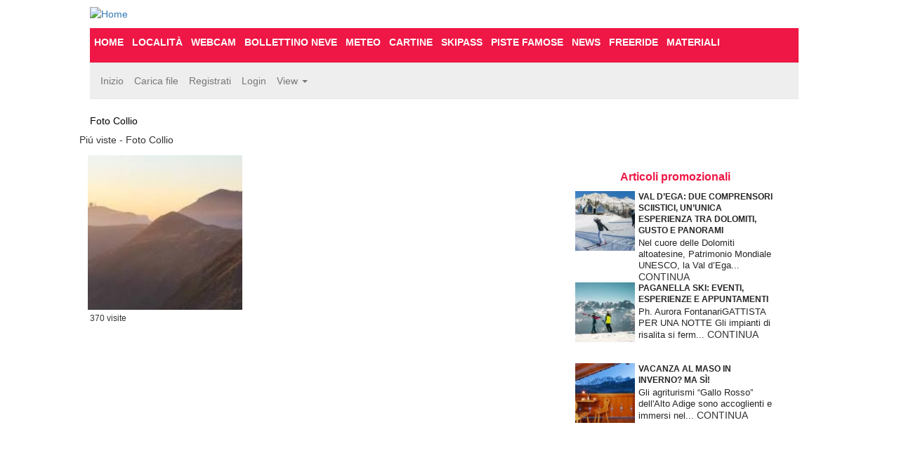

--- FILE ---
content_type: text/html; charset=utf-8
request_url: https://foto.dovesciare.it/thumbnails.php?album=topn&cat=-485
body_size: 3969
content:
<!DOCTYPE html>
<html xmlns="http://www.w3.org/1999/xhtml" xml:lang="en" lang="en" dir="ltr">
<head>
<title>Foto Collio - Foto Sci e Montagne</title>
<!-- H5Respond version 0.6 -->
<meta http-equiv="Content-Type" content="text/html; charset=utf-8" />
<meta name="viewport" content="width=device-width, initial-scale=1" />
<meta name="robots" content="noindex, nofollow" />
<!-- <link rel="stylesheet" href="css/coppermine.css" type="text/css" /> -->

<!-- Bootstrap core CSS -->
<link rel="stylesheet" href="https://maxcdn.bootstrapcdn.com/bootstrap/3.3.7/css/bootstrap.min.css">

<!-- h5respond bootstrap overrides -->
<link href="themes/h5respond/theme.css" type="text/css" rel="stylesheet" />
<style>	.r-thm-box {
		width: 220px;
		height: 220px;
	}
	.a-thm-box {
		width: 38px;
		height: 38px;
	}
	.album-cell {
		width: 114px;
	}</style>
<!-- theme overrides for specific installed instance -->
<link href="themes/h5respond/style.css" type="text/css" rel="stylesheet" />

<link rel="shortcut icon" href="favicon.ico" />
<script src="https://ajax.googleapis.com/ajax/libs/jquery/1.11.2/jquery.min.js"></script>
<script src="themes/h5respond/jquery.mobile.custom.min.js"></script>
<!-- Bootstrap core JS -->
<script src="https://maxcdn.bootstrapcdn.com/bootstrap/3.3.7/js/bootstrap.min.js"></script>

<script>
	var js_vars = {"site_url":"https:\/\/foto.dovesciare.it","debug":false,"h5r_sort":"pa","tk_nav":{"selm":".alg-img-cels","belm":"#tt-beg","pelm":"#tt-prv","nelm":"#tt-nxt","eelm":"#tt-end"},"icon_dir":"images\/icons\/","lang_close":"Chiudi","icon_close_path":"images\/icons\/close.png"};
</script>
<script src="js/scripts.js"></script>
<script src="js/jquery.greybox.js"></script>
<script src="themes/h5respond/elastic.js"></script>

<script src="themes/h5respond/theme.js"></script>

<script src="https://www.googletagservices.com/tag/js/gpt.js" async="async" defer></script>
<script>
    var googletag = googletag || {};
    googletag.cmd = googletag.cmd || [];
</script>
<script>
    googletag.cmd.push(function() {
        googletag.defineSlot('/5627816/300x250-top', [300, 250], 'div-gpt-ad-1506024844174-0').addService(googletag.pubads());
        googletag.pubads().enableSingleRequest();
        googletag.enableServices();
    });
    /*googletag.cmd.push(function() {
        googletag.defineSlot('/5627816/300x250-top', [300, 250], 'div-gpt-ad-1506024844174-0-2').addService(googletag.pubads());
        googletag.pubads().enableSingleRequest();
        googletag.enableServices();
    });
    
    googletag.cmd.push(function() {
        googletag.defineSlot('/5627816/970x90', [970, 90], 'div-gpt-ad-1506024707821-0').addService(googletag.pubads());
        googletag.pubads().enableSingleRequest();
        googletag.enableServices();
    });
    
    googletag.cmd.push(function() {
        googletag.defineSlot('/5627816/Mobile320x50', [320, 50], 'div-gpt-ad-1506024974598-0').addService(googletag.pubads());
        googletag.pubads().enableSingleRequest();
        googletag.enableServices();
    });*/
</script>
</head>
<body>
<script>
	jQuery(document).ready(function() {
		
		if(jQuery('.navbar-toggle').length>0) {
		    jQuery('.navbar-toggle').click(function(event) {   
			    if(jQuery(this).hasClass( "collapsed" )) {
			    	
			    	jQuery(this).removeClass("collapsed");
			    	jQuery('.navbar-collapse').addClass("in");
			    	
			    } else {
			       
			       jQuery(this).addClass("collapsed");
			    	jQuery('.navbar-collapse').removeClass("in");
			       
			    }
			});
		}
	
	});
</script>

<div id="content" class="container-fluid">
    <div class='row'>
        <div class="col-md-4">
            <a class="logo navbar-btn" href="https://www.dovesciare.it/" title="Home" rel="home"><img class="img-responsive logoImg" src="https://www.dovesciare.it/themes/dovesciare/images/logo.svg" alt="Home"></a>
        </div>
        <div class="col-md-4 lora text-right colScopri">
            <!--<a href="#" class="scopri">Scopri di più</a>-->
        </div>

        <div class="col-sm-12 main-navigation">

            <nav id="block-dovesciare-main-menu" class="navbar navbar-default navbar-static-top">
                <div class="navbar-header">
                    <button type="button" class="navbar-toggle" data-toggle="collapse" data-target=".top-menu" aria-expanded="false" aria-controls="navdove">
                        <span class="sr-only">Toggle navigation</span>
                        <span class="icon-bar"></span>
                        <span class="icon-bar"></span>
                        <span class="icon-bar"></span>
                    </button>
                </div>
                <div id="navdove" class="collapse navbar-collapse top-menu" style="height:1px;">
                    <ul class="nav navbar-nav">
                        <li><a href="https://www.dovesciare.it/" data-drupal-link-system-path="<front>" class="is-active">Home</a></li>
                        <li><a href="https://www.dovesciare.it/localita" data-drupal-link-system-path="node/9448">Località</a></li>
                        <li><a href="https://www.dovesciare.it/webcam-neve" data-drupal-link-system-path="node/9450">Webcam</a></li>
                        <li><a href="https://www.dovesciare.it/bollettino_neve" data-drupal-link-system-path="node/9489">Bollettino neve</a></li>
                        <li><a href="https://www.dovesciare.it/meteo-localita-sciistiche" data-drupal-link-system-path="node/9498">Meteo</a></li>
                        <li><a href="https://www.dovesciare.it/cartine-piste" data-drupal-link-system-path="node/9494">Cartine</a></li>
                        <li><a href="https://www.dovesciare.it/prezzi-skipass" data-drupal-link-system-path="node/9696">Skipass</a></li>
                        <li><a href="https://www.dovesciare.it/piste_sci" data-drupal-link-system-path="node/9499">Piste famose</a></li>
                        <li><a href="https://www.dovesciare.it/notizie-sci" data-drupal-link-system-path="node/9671">News</a></li>
                        <li><a href="https://www.dovesciare.it/freeride" data-drupal-link-system-path="node/9669">Freeride</a></li>
                        <li><a href="https://www.dovesciare.it/attrezzatura-sci" data-drupal-link-system-path="node/10817">Materiali</a></li>
                    </ul>
                </div>

            </nav>
        </div>
    </div>







<div class="row">
    <div class="col-sm-12">
	    <nav id="copper-main-menu" class="navbar navbar-default navbar-static-top">

			<div class="" style="position:relative">
				<div id="h5banner"><img src="themes/h5respond/images/banner.jpg" alt="" style="width:100%"></div>
                <!--
                <div id="h5gal-name" class="col-xs-6">
						<a class="navbar-brand" href="index.php"><h2>Foto Sci e Montagne</h2></a>
				</div>
				<div id="h5gal-desc" class="col-xs-6 gal_desc">
					<span>Le più belle foto sulla neve</span>
                </div>
                -->
			</div>
			<div class="navbar-header">
				<button type="button" class="navbar-toggle" data-toggle="collapse" data-target=".second-menu" aria-expanded="false" aria-controls="navbar">
					<span class="sr-only">Toggle navigation</span>
					<span class="icon-bar"></span>
					<span class="icon-bar"></span>
					<span class="icon-bar"></span>
				</button>
			</div>
			<div id="navbar" class="collapse navbar-collapse second-menu" style="height:1px;">
				<ul class="nav navbar-nav">
							<!-- BEGIN home -->
	<li><a href="index.php">Inizio</a></li>
	<!-- END home -->								<!-- BEGIN upload_pic -->
	<li><a href="upload.php">Carica file</a></li>
	<!-- END upload_pic -->	<!-- BEGIN register -->
	<li><a href="register.php">Registrati</a></li>
	<!-- END register -->	<!-- BEGIN login -->
	<li><a href="login.php?referer=thumbnails.php%3Falbum%3Dtopn%26cat%3D-485">Login</a></li>
	<!-- END login -->	
						<li class="dropdown">
		<a href="#" class="dropdown-toggle" data-toggle="dropdown" role="button" aria-expanded="false">View <span class="caret"></span></a>
		<ul class="dropdown-menu" role="menu">			<!-- BEGIN album_list -->
	<li><a href="index.php?cat=3">Elenco album</a></li>
	<!-- END album_list -->	<!-- BEGIN lastup -->
	<li><a href="thumbnails.php?album=lastup&amp;cat=-485">Ultimi arrivi</a></li>
	<!-- END lastup -->	<!-- BEGIN lastcom -->
	<li><a href="thumbnails.php?album=lastcom&amp;cat=-485">Ultimi commenti</a></li>
	<!-- END lastcom -->	<!-- BEGIN topn -->
	<li><a href="thumbnails.php?album=topn&amp;cat=-485">Pi&ugrave; viste</a></li>
	<!-- END topn -->	<!-- BEGIN toprated -->
	<li><a href="thumbnails.php?album=toprated&amp;cat=-485">Pi&ugrave; votate</a></li>
	<!-- END toprated -->	<!-- BEGIN favpics -->
	<li><a href="thumbnails.php?album=favpics">Preferiti</a></li>
	<!-- END favpics -->	<!-- BEGIN search -->
	<li><a href="search.php">Cerca</a></li>
	<!-- END search --></ul>
	</li>
					
				</ul>
			</div>

        </nav>
    </div>
</div>    
<div class="row">
    <div class="col-sm-12">
        <!--former: containerer-fluid -->
        
    </div>
</div>    


    <div class="row">
        <div class="col-xs-12 crumbs">
            <span class="statlink"><a href="thumbnails.php?album=485">Foto Collio</a></span>
        </div>
    <div class="alb-img-blk">Pi&uacute; viste - Foto Collio</div>

    <div class="container-fluid">
        <div class="row">
            <div class="col-md-8 alb-img-cels">
                <div class="row">
    
                    <div class="col-xs-4 r-thumbnail">
                        <div class="thm-frame">
                            <a href="displayimage.php?album=topn&amp;cat=-485&amp;pid=5661#top_display_media">
                                <div class="r-thm-box landscap"><img src="albums/userpics/10052/thumb_collio.jpg" class="image thumbnail" width="220" height="220" alt="collio.jpg" title="Nome del file=collio.jpg
Dimensione del file=2KiB
Dimensioni=275x183
Aggiunta il=20 Feb 2015" /></div>
                            </a>
                        </div>
                        
                        <span class="thumb_filename">collio.jpg</span><span class="thumb_title thumb_title_views">370 visite</span>
                    </div>
                    
                    
                </div>
            </div>
            
            <div class="col-md-4">
                <div id='div-gpt-ad-1506024844174-0' style="margin-top:12px;">
                    <script>
                    googletag.cmd.push(function() { googletag.display('div-gpt-ad-1506024844174-0'); });
                    </script>
                </div>


                <iframe src="https://www.dovesciare.it/articoli-sponsor.php" frameborder="0" height="500"></iframe>
            </div>
        </div>
    </div>
    
        <div class="col-xs-12 r-thm-tabs">
            <span class="navmenu">1 immagini su 1 pagina(e)</span>
        </div>
    




</div> <!-- ends #content -->

<div id="footer" class="container column-center">

	<div class="row" id="footer_menu">
		<div class="col-sm-4">
			<img class="img-responsive" src="/images/logo_grey.svg" alt="">
		</div>
		<!-- col -->
		<div class="col-sm-2 hidden-xs">
			<ul>
				<li><a href="https://www.dovesciare.it/">Home</a></li>
				<li><a href="https://www.dovesciare.it/localita">Localit&agrave;</a></li>
				<li><a href="https://www.dovesciare.it/webcam-neve">Webcam</a></li>
				<li><a href="https://www.dovesciare.it/meteo-localita-sciistiche">Meteo</a></li>
				<li><a href="https://www.dovesciare.it/bollettino_neve">Bollettino neve</a></li>
			</ul>
		</div>
		<!-- col -->
		<div class="col-sm-2 hidden-xs">
			<ul>
				<li><a href="https://www.dovesciare.it/piste_sci">Piste famose</a></li>
				<li><a href="https://www.dovesciare.it/cartine-piste">Cartine</a></li>
				<li><a href="https://www.dovesciare.it/prezzi-skipass">Skipass</a></li>
				<li><a href="https://www.dovesciare.it/freeride">Freeride</a></li>
				<li><a href="https://www.dovesciare.it/notizie-sci">notizie</a></li>
			</ul>
		</div>
		<!-- col -->
		<div class="col-sm-2 hidden-xs">
			<ul>
				<li><a href="https://www.dovesciare.it/eventi">Eventi</a></li>
				<li><a href="http://forum.dovesciare.it/">Forum</a></li>
				<li><a href="https://www.dovesciare.it/foto-sci">Foto</a></li>
				<!--<li><a href="https://www.dovesciare.it/video_sci">Video</a></li>-->
				<li><a href="https://www.dovesciare.it/contatti">Contatti</a></li>
			</ul>
		</div>
		<!-- col -->
		<div class="col-sm-2 hidden-xs">
			<ul>
				<li><a href="https://www.dovesciare.it/bollettino-neve-il-tuo-sito">Bollettino neve per il tuo sito</a></li>
				<li><a href="https://www.dovesciare.it/notizie-dalle-montagne-il-tuo-sito">notizie per il tuo sito</a></li>
				<li><a href="https://www.dovesciare.it/pubblicita-per-localita-sciistiche-e-aziende-di-materiali">Pubblicit&agrave;</a></li>
			</ul>
		</div>
		<!-- col -->
		
		<div class="col-xs-12 text-center">
			<a href="https://www.dovesciare.it/cookies-policy">COOKIE POLICY</a>
			<br>
			<p>&copy; 1999-2017 Dovesciare.it - P.I. 03237250133</p>
		</div>
	</div>
</div>
<div class="footer credits">Powered by <a href="http://coppermine-gallery.net/" title="Coppermine Photo Gallery" rel="external">Coppermine Photo Gallery</a></div>
<div id="myModal" class="modal fade" tabindex="-1" style="display:none" role="dialog" aria-hidden="true">
	<div class="modal-dialog">
	<div class="modal-content">
	<div class="modal-header">
		<button type="button" class="close" data-dismiss="modal" aria-label="Close"><i class="glyphicon glyphicon-remove"></i></button>
		<h4><span>Dialog</span> <img id="flodr" src="images/loader.gif" alt=""></h4>
	</div>
	<div class="modal-body">
		<iframe id="gbframe" src="" onload="$('#flodr').hide()" style="border:none"></iframe>
	</div>
	<div class="modal-footer">
		<button class="btn btn-default" data-dismiss="modal">OK</button>
	</div>
	</div>
	</div>
</div>




<script>
	function nav_jmp2 (sel) {
		if (sel.options[sel.selectedIndex].value) window.location.href = sel.options[sel.selectedIndex].value;
	}
	$('#myModal').on('hide.bs.modal', function(e){
		$('#gbframe').attr("src", "");
	})
	GB_ANIMATION = false;	// dispense with the jquery animation
</script>
<!--Coppermine Photo Gallery 1.6.06 (stable)-->
<script defer src="https://static.cloudflareinsights.com/beacon.min.js/vcd15cbe7772f49c399c6a5babf22c1241717689176015" integrity="sha512-ZpsOmlRQV6y907TI0dKBHq9Md29nnaEIPlkf84rnaERnq6zvWvPUqr2ft8M1aS28oN72PdrCzSjY4U6VaAw1EQ==" data-cf-beacon='{"version":"2024.11.0","token":"09a702f2bc4045e6944b121c1aeba6a2","r":1,"server_timing":{"name":{"cfCacheStatus":true,"cfEdge":true,"cfExtPri":true,"cfL4":true,"cfOrigin":true,"cfSpeedBrain":true},"location_startswith":null}}' crossorigin="anonymous"></script>
</body>
</html>


--- FILE ---
content_type: text/html; charset=utf-8
request_url: https://www.google.com/recaptcha/api2/aframe
body_size: 267
content:
<!DOCTYPE HTML><html><head><meta http-equiv="content-type" content="text/html; charset=UTF-8"></head><body><script nonce="jaQEfeFIIKdYfg7z4lCq7w">/** Anti-fraud and anti-abuse applications only. See google.com/recaptcha */ try{var clients={'sodar':'https://pagead2.googlesyndication.com/pagead/sodar?'};window.addEventListener("message",function(a){try{if(a.source===window.parent){var b=JSON.parse(a.data);var c=clients[b['id']];if(c){var d=document.createElement('img');d.src=c+b['params']+'&rc='+(localStorage.getItem("rc::a")?sessionStorage.getItem("rc::b"):"");window.document.body.appendChild(d);sessionStorage.setItem("rc::e",parseInt(sessionStorage.getItem("rc::e")||0)+1);localStorage.setItem("rc::h",'1769036691710');}}}catch(b){}});window.parent.postMessage("_grecaptcha_ready", "*");}catch(b){}</script></body></html>

--- FILE ---
content_type: text/javascript
request_url: https://console.googletagservices.com/pubconsole/loader.js
body_size: 29059
content:
(function(){'use strict';var m,aa,ca=typeof Object.create=="function"?Object.create:function(a){function b(){}b.prototype=a;return new b},da=typeof Object.defineProperties=="function"?Object.defineProperty:function(a,b,c){if(a==Array.prototype||a==Object.prototype)return a;a[b]=c.value;return a};
function ea(a){a=["object"==typeof globalThis&&globalThis,a,"object"==typeof window&&window,"object"==typeof self&&self,"object"==typeof global&&global];for(var b=0;b<a.length;++b){var c=a[b];if(c&&c.Math==Math)return c}throw Error("Cannot find global object");}var p=ea(this),fa=typeof Symbol==="function"&&typeof Symbol("x")==="symbol",q={},ha={};function r(a,b,c){if(!c||a!=null){c=ha[b];if(c==null)return a[b];c=a[c];return c!==void 0?c:a[b]}}
function t(a,b,c){if(b)a:{var d=a.split(".");a=d.length===1;var e=d[0],f;!a&&e in q?f=q:f=p;for(e=0;e<d.length-1;e++){var g=d[e];if(!(g in f))break a;f=f[g]}d=d[d.length-1];c=fa&&c==="es6"?f[d]:null;b=b(c);b!=null&&(a?da(q,d,{configurable:!0,writable:!0,value:b}):b!==c&&(ha[d]===void 0&&(a=Math.random()*1E9>>>0,ha[d]=fa?p.Symbol(d):"$jscp$"+a+"$"+d),da(f,ha[d],{configurable:!0,writable:!0,value:b})))}}var ia;
if(fa&&typeof Object.setPrototypeOf=="function")ia=Object.setPrototypeOf;else{var ja;a:{var ka={a:!0},la={};try{la.__proto__=ka;ja=la.a;break a}catch(a){}ja=!1}ia=ja?function(a,b){a.__proto__=b;if(a.__proto__!==b)throw new TypeError(a+" is not extensible");return a}:null}var ma=ia;function na(a){var b=0;return function(){return b<a.length?{done:!1,value:a[b++]}:{done:!0}}}
function u(a){var b=typeof q.Symbol!="undefined"&&r(q.Symbol,"iterator")&&a[r(q.Symbol,"iterator")];if(b)return b.call(a);if(typeof a.length=="number")return{next:na(a)};throw Error(String(a)+" is not an iterable or ArrayLike");}function oa(a){if(!(a instanceof Array)){a=u(a);for(var b,c=[];!(b=a.next()).done;)c.push(b.value);a=c}return a}function pa(a){return qa(a,a)}function qa(a,b){a.raw=b;Object.freeze&&(Object.freeze(a),Object.freeze(b));return a}
function w(a,b){return Object.prototype.hasOwnProperty.call(a,b)}function ra(a){if(!(a instanceof Object))throw new TypeError("Iterator result "+a+" is not an object");}function A(){this.u=!1;this.l=null;this.o=void 0;this.g=1;this.j=this.m=0;this.B=this.i=null}function sa(a){if(a.u)throw new TypeError("Generator is already running");a.u=!0}A.prototype.v=function(a){this.o=a};function ta(a,b){a.i={pa:b,wa:!0};a.g=a.m||a.j}A.prototype.M=function(){return this.g};A.prototype.getNextAddress=A.prototype.M;
A.prototype.W=function(){return this.o};A.prototype.getYieldResult=A.prototype.W;A.prototype.return=function(a){this.i={return:a};this.g=this.j};A.prototype["return"]=A.prototype.return;A.prototype.X=function(a){this.i={ba:a};this.g=this.j};A.prototype.jumpThroughFinallyBlocks=A.prototype.X;A.prototype.C=function(a,b){this.g=b;return{value:a}};A.prototype.yield=A.prototype.C;
A.prototype.Da=function(a,b){a=u(a);var c=a.next();ra(c);if(c.done)this.o=c.value,this.g=b;else return this.l=a,this.C(c.value,b)};A.prototype.yieldAll=A.prototype.Da;A.prototype.ba=function(a){this.g=a};A.prototype.jumpTo=A.prototype.ba;A.prototype.A=function(){this.g=0};A.prototype.jumpToEnd=A.prototype.A;A.prototype.Ba=function(a,b){this.m=a;b!=void 0&&(this.j=b)};A.prototype.setCatchFinallyBlocks=A.prototype.Ba;A.prototype.Ca=function(a){this.m=0;this.j=a||0};A.prototype.setFinallyBlock=A.prototype.Ca;
A.prototype.Aa=function(a,b){this.g=a;this.m=b||0};A.prototype.leaveTryBlock=A.prototype.Aa;A.prototype.F=function(a){this.m=a||0;a=this.i.pa;this.i=null;return a};A.prototype.enterCatchBlock=A.prototype.F;A.prototype.G=function(a,b,c){c?this.B[c]=this.i:this.B=[this.i];this.m=a||0;this.j=b||0};A.prototype.enterFinallyBlock=A.prototype.G;
A.prototype.ea=function(a,b){b=this.B.splice(b||0)[0];(b=this.i=this.i||b)?b.wa?this.g=this.m||this.j:b.ba!=void 0&&this.j<b.ba?(this.g=b.ba,this.i=null):this.g=this.j:this.g=a};A.prototype.leaveFinallyBlock=A.prototype.ea;A.prototype.L=function(a){return new ua(a)};A.prototype.forIn=A.prototype.L;function ua(a){this.j=a;this.g=[];for(var b in a)this.g.push(b);this.g.reverse()}ua.prototype.i=function(){for(;this.g.length>0;){var a=this.g.pop();if(a in this.j)return a}return null};
ua.prototype.getNext=ua.prototype.i;function va(a){this.g=new A;this.i=a}function wa(a,b){sa(a.g);var c=a.g.l;if(c)return xa(a,"return"in c?c["return"]:function(d){return{value:d,done:!0}},b,a.g.return);a.g.return(b);return ya(a)}function xa(a,b,c,d){try{var e=b.call(a.g.l,c);ra(e);if(!e.done)return a.g.u=!1,e;var f=e.value}catch(g){return a.g.l=null,ta(a.g,g),ya(a)}a.g.l=null;d.call(a.g,f);return ya(a)}
function ya(a){for(;a.g.g;)try{var b=a.i(a.g);if(b)return a.g.u=!1,{value:b.value,done:!1}}catch(c){a.g.o=void 0,ta(a.g,c)}a.g.u=!1;if(a.g.i){b=a.g.i;a.g.i=null;if(b.wa)throw b.pa;return{value:b.return,done:!0}}return{value:void 0,done:!0}}
function za(a){this.next=function(b){sa(a.g);a.g.l?b=xa(a,a.g.l.next,b,a.g.v):(a.g.v(b),b=ya(a));return b};this.throw=function(b){sa(a.g);a.g.l?b=xa(a,a.g.l["throw"],b,a.g.v):(ta(a.g,b),b=ya(a));return b};this.return=function(b){return wa(a,b)};this[r(q.Symbol,"iterator")]=function(){return this}}
function Aa(a){function b(d){return a.next(d)}function c(d){return a.throw(d)}return new q.Promise(function(d,e){function f(g){g.done?d(g.value):q.Promise.resolve(g.value).then(b,c).then(f,e)}f(a.next())})}function Ba(){for(var a=Number(this),b=[],c=a;c<arguments.length;c++)b[c-a]=arguments[c];return b}t("globalThis",function(a){return a||p},"es_2020");
t("Symbol",function(a){function b(f){if(this instanceof b)throw new TypeError("Symbol is not a constructor");return new c(d+(f||"")+"_"+e++,f)}function c(f,g){this.g=f;da(this,"description",{configurable:!0,writable:!0,value:g})}if(a)return a;c.prototype.toString=function(){return this.g};var d="jscomp_symbol_"+(Math.random()*1E9>>>0)+"_",e=0;return b},"es6");
t("Symbol.iterator",function(a){if(a)return a;a=(0,q.Symbol)("Symbol.iterator");da(Array.prototype,a,{configurable:!0,writable:!0,value:function(){return Ca(na(this))}});return a},"es6");function Ca(a){a={next:a};a[r(q.Symbol,"iterator")]=function(){return this};return a}
t("Promise",function(a){function b(g){this.g=0;this.j=void 0;this.i=[];this.o=!1;var h=this.l();try{g(h.resolve,h.reject)}catch(k){h.reject(k)}}function c(){this.g=null}function d(g){return g instanceof b?g:new b(function(h){h(g)})}if(a)return a;c.prototype.i=function(g){if(this.g==null){this.g=[];var h=this;this.j(function(){h.m()})}this.g.push(g)};var e=p.setTimeout;c.prototype.j=function(g){e(g,0)};c.prototype.m=function(){for(;this.g&&this.g.length;){var g=this.g;this.g=[];for(var h=0;h<g.length;++h){var k=
g[h];g[h]=null;try{k()}catch(l){this.l(l)}}}this.g=null};c.prototype.l=function(g){this.j(function(){throw g;})};b.prototype.l=function(){function g(l){return function(n){k||(k=!0,l.call(h,n))}}var h=this,k=!1;return{resolve:g(this.F),reject:g(this.m)}};b.prototype.F=function(g){if(g===this)this.m(new TypeError("A Promise cannot resolve to itself"));else if(g instanceof b)this.L(g);else{a:switch(typeof g){case "object":var h=g!=null;break a;case "function":h=!0;break a;default:h=!1}h?this.C(g):this.u(g)}};
b.prototype.C=function(g){var h=void 0;try{h=g.then}catch(k){this.m(k);return}typeof h=="function"?this.M(h,g):this.u(g)};b.prototype.m=function(g){this.v(2,g)};b.prototype.u=function(g){this.v(1,g)};b.prototype.v=function(g,h){if(this.g!=0)throw Error("Cannot settle("+g+", "+h+"): Promise already settled in state"+this.g);this.g=g;this.j=h;this.g===2&&this.G();this.B()};b.prototype.G=function(){var g=this;e(function(){if(g.A()){var h=p.console;typeof h!=="undefined"&&h.error(g.j)}},1)};b.prototype.A=
function(){if(this.o)return!1;var g=p.CustomEvent,h=p.Event,k=p.dispatchEvent;if(typeof k==="undefined")return!0;typeof g==="function"?g=new g("unhandledrejection",{cancelable:!0}):typeof h==="function"?g=new h("unhandledrejection",{cancelable:!0}):(g=p.document.createEvent("CustomEvent"),g.initCustomEvent("unhandledrejection",!1,!0,g));g.promise=this;g.reason=this.j;return k(g)};b.prototype.B=function(){if(this.i!=null){for(var g=0;g<this.i.length;++g)f.i(this.i[g]);this.i=null}};var f=new c;b.prototype.L=
function(g){var h=this.l();g.ga(h.resolve,h.reject)};b.prototype.M=function(g,h){var k=this.l();try{g.call(h,k.resolve,k.reject)}catch(l){k.reject(l)}};b.prototype.then=function(g,h){function k(v,z){return typeof v=="function"?function(y){try{l(v(y))}catch(D){n(D)}}:z}var l,n,x=new b(function(v,z){l=v;n=z});this.ga(k(g,l),k(h,n));return x};b.prototype.catch=function(g){return this.then(void 0,g)};b.prototype.ga=function(g,h){function k(){switch(l.g){case 1:g(l.j);break;case 2:h(l.j);break;default:throw Error("Unexpected state: "+
l.g);}}var l=this;this.i==null?f.i(k):this.i.push(k);this.o=!0};b.resolve=d;b.reject=function(g){return new b(function(h,k){k(g)})};b.race=function(g){return new b(function(h,k){for(var l=u(g),n=l.next();!n.done;n=l.next())d(n.value).ga(h,k)})};b.all=function(g){var h=u(g),k=h.next();return k.done?d([]):new b(function(l,n){function x(y){return function(D){v[y]=D;z--;z==0&&l(v)}}var v=[],z=0;do v.push(void 0),z++,d(k.value).ga(x(v.length-1),n),k=h.next();while(!k.done)})};return b},"es6");
t("Symbol.dispose",function(a){return a?a:(0,q.Symbol)("Symbol.dispose")},"es_next");t("Array.prototype.find",function(a){return a?a:function(b,c){a:{var d=this;d instanceof String&&(d=String(d));for(var e=d.length,f=0;f<e;f++){var g=d[f];if(b.call(c,g,f,d)){b=g;break a}}b=void 0}return b}},"es6");
t("WeakMap",function(a){function b(g){this.g=(f+=Math.random()+1).toString();if(g){g=u(g);for(var h;!(h=g.next()).done;)h=h.value,this.set(h[0],h[1])}}function c(){}function d(g){var h=typeof g;return h==="object"&&g!==null||h==="function"}if(function(){if(!a||!Object.seal)return!1;try{var g=Object.seal({}),h=Object.seal({}),k=new a([[g,2],[h,3]]);if(k.get(g)!=2||k.get(h)!=3)return!1;k.delete(g);k.set(h,4);return!k.has(g)&&k.get(h)==4}catch(l){return!1}}())return a;var e="$jscomp_hidden_"+Math.random(),
f=0;b.prototype.set=function(g,h){if(!d(g))throw Error("Invalid WeakMap key");if(!w(g,e)){var k=new c;da(g,e,{value:k})}if(!w(g,e))throw Error("WeakMap key fail: "+g);g[e][this.g]=h;return this};b.prototype.get=function(g){return d(g)&&w(g,e)?g[e][this.g]:void 0};b.prototype.has=function(g){return d(g)&&w(g,e)&&w(g[e],this.g)};b.prototype.delete=function(g){return d(g)&&w(g,e)&&w(g[e],this.g)?delete g[e][this.g]:!1};return b},"es6");
t("Map",function(a){function b(){var h={};return h.O=h.next=h.head=h}function c(h,k){var l=h[1];return Ca(function(){if(l){for(;l.head!=h[1];)l=l.O;for(;l.next!=l.head;)return l=l.next,{done:!1,value:k(l)};l=null}return{done:!0,value:void 0}})}function d(h,k){var l=k&&typeof k;l=="object"||l=="function"?f.has(k)?l=f.get(k):(l=""+ ++g,f.set(k,l)):l="p_"+k;var n=h[0][l];if(n&&w(h[0],l))for(h=0;h<n.length;h++){var x=n[h];if(k!==k&&x.key!==x.key||k===x.key)return{id:l,list:n,index:h,entry:x}}return{id:l,
list:n,index:-1,entry:void 0}}function e(h){this[0]={};this[1]=b();this.size=0;if(h){h=u(h);for(var k;!(k=h.next()).done;)k=k.value,this.set(k[0],k[1])}}if(function(){if(!a||typeof a!="function"||!r(a.prototype,"entries")||typeof Object.seal!="function")return!1;try{var h=Object.seal({x:4}),k=new a(u([[h,"s"]]));if(k.get(h)!="s"||k.size!=1||k.get({x:4})||k.set({x:4},"t")!=k||k.size!=2)return!1;var l=r(k,"entries").call(k),n=l.next();if(n.done||n.value[0]!=h||n.value[1]!="s")return!1;n=l.next();return n.done||
n.value[0].x!=4||n.value[1]!="t"||!l.next().done?!1:!0}catch(x){return!1}}())return a;var f=new q.WeakMap;e.prototype.set=function(h,k){h=h===0?0:h;var l=d(this,h);l.list||(l.list=this[0][l.id]=[]);l.entry?l.entry.value=k:(l.entry={next:this[1],O:this[1].O,head:this[1],key:h,value:k},l.list.push(l.entry),this[1].O.next=l.entry,this[1].O=l.entry,this.size++);return this};e.prototype.delete=function(h){h=d(this,h);return h.entry&&h.list?(h.list.splice(h.index,1),h.list.length||delete this[0][h.id],
h.entry.O.next=h.entry.next,h.entry.next.O=h.entry.O,h.entry.head=null,this.size--,!0):!1};e.prototype.clear=function(){this[0]={};this[1]=this[1].O=b();this.size=0};e.prototype.has=function(h){return!!d(this,h).entry};e.prototype.get=function(h){return(h=d(this,h).entry)&&h.value};e.prototype.entries=function(){return c(this,function(h){return[h.key,h.value]})};e.prototype.keys=function(){return c(this,function(h){return h.key})};e.prototype.values=function(){return c(this,function(h){return h.value})};
e.prototype.forEach=function(h,k){for(var l=r(this,"entries").call(this),n;!(n=l.next()).done;)n=n.value,h.call(k,n[1],n[0],this)};e.prototype[r(q.Symbol,"iterator")]=r(e.prototype,"entries");var g=0;return e},"es6");t("Object.values",function(a){return a?a:function(b){var c=[],d;for(d in b)w(b,d)&&c.push(b[d]);return c}},"es8");
t("Array.from",function(a){return a?a:function(b,c,d){c=c!=null?c:function(h){return h};var e=[],f=typeof q.Symbol!="undefined"&&r(q.Symbol,"iterator")&&b[r(q.Symbol,"iterator")];if(typeof f=="function"){b=f.call(b);for(var g=0;!(f=b.next()).done;)e.push(c.call(d,f.value,g++))}else for(f=b.length,g=0;g<f;g++)e.push(c.call(d,b[g],g));return e}},"es6");t("Object.entries",function(a){return a?a:function(b){var c=[],d;for(d in b)w(b,d)&&c.push([d,b[d]]);return c}},"es8");
t("String.prototype.startsWith",function(a){return a?a:function(b,c){if(this==null)throw new TypeError("The 'this' value for String.prototype.startsWith must not be null or undefined");if(b instanceof RegExp)throw new TypeError("First argument to String.prototype.startsWith must not be a regular expression");var d=this.length,e=b.length;c=Math.max(0,Math.min(c|0,this.length));for(var f=0;f<e&&c<d;)if(this[c++]!=b[f++])return!1;return f>=e}},"es6");
function Da(a,b){a instanceof String&&(a+="");var c=0,d=!1,e={next:function(){if(!d&&c<a.length){var f=c++;return{value:b(f,a[f]),done:!1}}d=!0;return{done:!0,value:void 0}}};e[r(q.Symbol,"iterator")]=function(){return e};return e}t("Array.prototype.entries",function(a){return a?a:function(){return Da(this,function(b,c){return[b,c]})}},"es6");t("Array.prototype.keys",function(a){return a?a:function(){return Da(this,function(b){return b})}},"es6");
t("Array.prototype.values",function(a){return a?a:function(){return Da(this,function(b,c){return c})}},"es8");/*

 Copyright The Closure Library Authors.
 SPDX-License-Identifier: Apache-2.0
*/
var B=this||self;function Ea(a){var b=typeof a;b=b!="object"?b:a?Array.isArray(a)?"array":b:"null";return b=="array"||b=="object"&&typeof a.length=="number"}function C(a){var b=typeof a;return b=="object"&&a!=null||b=="function"}function Fa(a){return Object.prototype.hasOwnProperty.call(a,Ga)&&a[Ga]||(a[Ga]=++Ha)}var Ga="closure_uid_"+(Math.random()*1E9>>>0),Ha=0;function Ia(a,b,c){return a.call.apply(a.bind,arguments)}
function Ja(a,b,c){if(!a)throw Error();if(arguments.length>2){var d=Array.prototype.slice.call(arguments,2);return function(){var e=Array.prototype.slice.call(arguments);Array.prototype.unshift.apply(e,d);return a.apply(b,e)}}return function(){return a.apply(b,arguments)}}function E(a,b,c){E=Function.prototype.bind&&Function.prototype.bind.toString().indexOf("native code")!=-1?Ia:Ja;return E.apply(null,arguments)}
function Ka(a,b){var c=Array.prototype.slice.call(arguments,1);return function(){var d=c.slice();d.push.apply(d,arguments);return a.apply(this,d)}}function F(a,b){function c(){}c.prototype=b.prototype;a.H=b.prototype;a.prototype=new c;a.prototype.constructor=a;a.bb=function(d,e,f){for(var g=Array(arguments.length-2),h=2;h<arguments.length;h++)g[h-2]=arguments[h];return b.prototype[e].apply(d,g)}};function G(a,b){if(Error.captureStackTrace)Error.captureStackTrace(this,G);else{var c=Error().stack;c&&(this.stack=c)}a&&(this.message=String(a));b!==void 0&&(this.cause=b)}F(G,Error);G.prototype.name="CustomError";var La;function Ma(a){B.setTimeout(function(){throw a;},0)};var Na,Oa;a:{for(var Pa=["CLOSURE_FLAGS"],Qa=B,Ra=0;Ra<Pa.length;Ra++)if(Qa=Qa[Pa[Ra]],Qa==null){Oa=null;break a}Oa=Qa}var Sa=Oa&&Oa[610401301];Na=Sa!=null?Sa:!1;function Ta(){var a=B.navigator;return a&&(a=a.userAgent)?a:""}var Ua,Va=B.navigator;Ua=Va?Va.userAgentData||null:null;function H(a){return Ta().indexOf(a)!=-1};function Wa(){return Na?!!Ua&&!!Ua.platform:!1};var Xa=Array.prototype.indexOf?function(a,b){return Array.prototype.indexOf.call(a,b,void 0)}:function(a,b){if(typeof a==="string")return typeof b!=="string"||b.length!=1?-1:a.indexOf(b,0);for(var c=0;c<a.length;c++)if(c in a&&a[c]===b)return c;return-1},Ya=Array.prototype.forEach?function(a,b){Array.prototype.forEach.call(a,b,void 0)}:function(a,b){for(var c=a.length,d=typeof a==="string"?a.split(""):a,e=0;e<c;e++)e in d&&b.call(void 0,d[e],e,a)},Za=Array.prototype.map?function(a,b){return Array.prototype.map.call(a,
b,void 0)}:function(a,b){for(var c=a.length,d=Array(c),e=typeof a==="string"?a.split(""):a,f=0;f<c;f++)f in e&&(d[f]=b.call(void 0,e[f],f,a));return d},$a=Array.prototype.some?function(a,b){return Array.prototype.some.call(a,b,void 0)}:function(a,b){for(var c=a.length,d=typeof a==="string"?a.split(""):a,e=0;e<c;e++)if(e in d&&b.call(void 0,d[e],e,a))return!0;return!1};function ab(a,b){b=Xa(a,b);var c;(c=b>=0)&&Array.prototype.splice.call(a,b,1);return c}
function bb(a){var b=a.length;if(b>0){for(var c=Array(b),d=0;d<b;d++)c[d]=a[d];return c}return[]};function cb(a){cb[" "](a);return a}cb[" "]=function(){};var db=H("Gecko")&&!(Ta().toLowerCase().indexOf("webkit")!=-1&&!H("Edge"))&&!(H("Trident")||H("MSIE"))&&!H("Edge"),eb=Ta().toLowerCase().indexOf("webkit")!=-1&&!H("Edge"),fb=eb&&H("Mobile"),gb=Wa()?Ua.platform==="macOS":H("Macintosh"),hb=Wa()?Ua.platform==="Windows":H("Windows"),ib=Wa()?Ua.platform==="Android":H("Android");function jb(a,b){if(a)for(var c in a)Object.prototype.hasOwnProperty.call(a,c)&&b(a[c],c,a)};function kb(){};/*

 Copyright Google LLC
 SPDX-License-Identifier: Apache-2.0
*/
var lb=q.globalThis.trustedTypes,mb;function nb(){var a=null;if(!lb)return a;try{var b=function(c){return c};a=lb.createPolicy("goog#html",{createHTML:b,createScript:b,createScriptURL:b})}catch(c){}return a}function ob(){mb===void 0&&(mb=nb());return mb};function pb(a){this.g=a}pb.prototype.toString=function(){return this.g+""};function qb(a){var b=ob();a=b?b.createScriptURL(a):a;return new pb(a)};function rb(a){this.g=a}rb.prototype.toString=function(){return this.g};var sb=new rb("about:invalid#zClosurez");function tb(a){this.Ja=a}function ub(a){return new tb(function(b){return b.substr(0,a.length+1).toLowerCase()===a+":"})}var vb=[ub("data"),ub("http"),ub("https"),ub("mailto"),ub("ftp"),new tb(function(a){return/^[^:]*([/?#]|$)/.test(a)})];function wb(a){var b=b===void 0?vb:b;a:if(b=b===void 0?vb:b,!(a instanceof rb)){for(var c=0;c<b.length;++c){var d=b[c];if(d instanceof tb&&d.Ja(a)){a=new rb(a);break a}}a=void 0}return a||sb}var xb=/^\s*(?!javascript:)(?:[\w+.-]+:|[^:/?#]*(?:[/?#]|$))/i;
function yb(a){if(a instanceof rb)if(a instanceof rb)a=a.g;else throw Error("");else a=xb.test(a)?a:void 0;return a};function zb(a){this.g=a}zb.prototype.toString=function(){return this.g+""};function Eb(a){var b=ob();a=b?b.createHTML(a):a;return new zb(a)}function Fb(a){if(a instanceof zb)return a.g;throw Error("");};function Gb(a,b){if(b instanceof pb)b=b.g;else throw Error("");a.src=b.toString()};function Hb(){return"right".replace(/\-([a-z])/g,function(a,b){return b.toUpperCase()})}function Ib(a){return a.replace(RegExp("(^|[\\s]+)([a-z])","g"),function(b,c,d){return c+d.toUpperCase()})};var Jb,Kb=64;function Lb(){try{return Jb!=null||(Jb=new Uint32Array(64)),Kb>=64&&(crypto.getRandomValues(Jb),Kb=0),Jb[Kb++]}catch(a){return Math.floor(Math.random()*4294967296)}};function Mb(a){return a instanceof zb?a:Eb(String(a).replace(/&/g,"&amp;").replace(/</g,"&lt;").replace(/>/g,"&gt;").replace(/"/g,"&quot;").replace(/'/g,"&apos;"))};function Nb(a,b){jb(b,function(c,d){a.style.setProperty(d,c,"important")})}function Ob(a){a=a===void 0?document:a;return a.createElement("img")};var Pb=function(){if(!B.addEventListener||!Object.defineProperty)return!1;var a=!1,b=Object.defineProperty({},"passive",{get:function(){a=!0}});try{var c=function(){};B.addEventListener("test",c,b);B.removeEventListener("test",c,b)}catch(d){}return a}();function Qb(a,b){this.width=a;this.height=b}m=Qb.prototype;m.aspectRatio=function(){return this.width/this.height};m.isEmpty=function(){return!(this.width*this.height)};m.ceil=function(){this.width=Math.ceil(this.width);this.height=Math.ceil(this.height);return this};m.floor=function(){this.width=Math.floor(this.width);this.height=Math.floor(this.height);return this};m.round=function(){this.width=Math.round(this.width);this.height=Math.round(this.height);return this};
m.scale=function(a,b){this.width*=a;this.height*=typeof b==="number"?b:a;return this};function Rb(a,b,c){for(var d in a)b.call(c,a[d],d,a)}function Sb(a){var b=0,c;for(c in a)b++;return b}function Tb(){var a=Ub().enums.OutOfPageFormat,b=[],c=0,d;for(d in a)b[c++]=a[d];return b}var Vb="constructor hasOwnProperty isPrototypeOf propertyIsEnumerable toLocaleString toString valueOf".split(" ");function Wb(a,b){for(var c,d,e=1;e<arguments.length;e++){d=arguments[e];for(c in d)a[c]=d[c];for(var f=0;f<Vb.length;f++)c=Vb[f],Object.prototype.hasOwnProperty.call(d,c)&&(a[c]=d[c])}}
function Xb(a){var b=arguments.length;if(b==1&&Array.isArray(arguments[0]))return Xb.apply(null,arguments[0]);for(var c={},d=0;d<b;d++)c[arguments[d]]=!0;return c};function Yb(a){return a?new Zb(a.nodeType==9?a:a.ownerDocument||a.document):La||(La=new Zb)}function I(a){return $b(document,a)}function $b(a,b){return typeof b==="string"?a.getElementById(b):b}function ac(a,b){Rb(b,function(c,d){d=="style"?a.style.cssText=c:d=="class"?a.className=c:d=="for"?a.htmlFor=c:bc.hasOwnProperty(d)?a.setAttribute(bc[d],c):d.lastIndexOf("aria-",0)==0||d.lastIndexOf("data-",0)==0?a.setAttribute(d,c):a[d]=c})}
var bc={cellpadding:"cellPadding",cellspacing:"cellSpacing",colspan:"colSpan",frameborder:"frameBorder",height:"height",maxlength:"maxLength",nonce:"nonce",role:"role",rowspan:"rowSpan",type:"type",usemap:"useMap",valign:"vAlign",width:"width"};function cc(){var a=window.document;a=a.compatMode=="CSS1Compat"?a.documentElement:a.body;return new Qb(a.clientWidth,a.clientHeight)}
function dc(a,b,c){var d=arguments,e=document,f=d[1],g=ec(e,String(d[0]));f&&(typeof f==="string"?g.className=f:Array.isArray(f)?g.className=f.join(" "):ac(g,f));d.length>2&&fc(e,g,d);return g}
function fc(a,b,c){function d(h){h&&b.appendChild(typeof h==="string"?a.createTextNode(h):h)}for(var e=2;e<c.length;e++){var f=c[e];if(!Ea(f)||C(f)&&f.nodeType>0)d(f);else{a:{if(f&&typeof f.length=="number"){if(C(f)){var g=typeof f.item=="function"||typeof f.item=="string";break a}if(typeof f==="function"){g=typeof f.item=="function";break a}}g=!1}Ya(g?bb(f):f,d)}}}function ec(a,b){b=String(b);a.contentType==="application/xhtml+xml"&&(b=b.toLowerCase());return a.createElement(b)}
function hc(a,b){a.appendChild(b)}function ic(a){a&&a.parentNode&&a.parentNode.removeChild(a)}function Zb(a){this.g=a||B.document||document}function jc(a){return ec(a.g,"IFRAME")};function kc(a,b){var c=lc.right;if(!c){var d=Hb();c=d;a.style[d]===void 0&&(d=(eb?"Webkit":db?"Moz":null)+Ib(d),a.style[d]!==void 0&&(c=d));lc.right=c}c&&(a.style[c]=b)}var lc={};function mc(a){typeof a=="number"&&(a=Math.round(a)+"px");return a};function nc(a,b){function c(){ab(a.google_image_requests,e);typeof e.removeEventListener==="function"&&e.removeEventListener("load",c,!1);typeof e.removeEventListener==="function"&&e.removeEventListener("error",c,!1)}var d=!1;d=d===void 0?!1:d;a.google_image_requests||(a.google_image_requests=[]);var e=Ob(a.document);typeof e.addEventListener==="function"&&e.addEventListener("load",c,!1);typeof e.addEventListener==="function"&&e.addEventListener("error",c,!1);d&&(e.attributionSrc="");e.src=b;a.google_image_requests.push(e)}
;var oc=typeof AsyncContext!=="undefined"&&typeof AsyncContext.Snapshot==="function"?function(a){return a&&AsyncContext.Snapshot.wrap(a)}:function(a){return a};var pc=RegExp("^(?:([^:/?#.]+):)?(?://(?:([^\\\\/?#]*)@)?([^\\\\/?#]*?)(?::([0-9]+))?(?=[\\\\/?#]|$))?([^?#]+)?(?:\\?([^#]*))?(?:#([\\s\\S]*))?$");function qc(a){var b=a.match(pc);a=b[1];var c=b[2],d=b[3];b=b[4];var e="";a&&(e+=a+":");d&&(e+="//",c&&(e+=c+"@"),e+=d,b&&(e+=":"+b));return e}
function rc(a,b){if(a){a=a.split("&");for(var c=0;c<a.length;c++){var d=a[c].indexOf("="),e=null;if(d>=0){var f=a[c].substring(0,d);e=a[c].substring(d+1)}else f=a[c];b(f,e?decodeURIComponent(e.replace(/\+/g," ")):"")}}}var sc=/#|$/;
function tc(a,b){var c=a.search(sc);a:{var d=0;for(var e=b.length;(d=a.indexOf(b,d))>=0&&d<c;){var f=a.charCodeAt(d-1);if(f==38||f==63)if(f=a.charCodeAt(d+e),!f||f==61||f==38||f==35)break a;d+=e+1}d=-1}if(d<0)return null;e=a.indexOf("&",d);if(e<0||e>c)e=c;d+=b.length+1;return decodeURIComponent(a.slice(d,e!==-1?e:0).replace(/\+/g," "))};function J(a){this.l=this.o=this.i="";this.v=null;this.u=this.j="";this.m=!1;var b;a instanceof J?(this.m=a.m,uc(this,a.i),this.o=a.o,this.l=a.l,vc(this,a.v),this.j=a.j,wc(this,xc(a.g)),this.u=a.u):a&&(b=String(a).match(pc))?(this.m=!1,uc(this,b[1]||"",!0),this.o=yc(b[2]||""),this.l=yc(b[3]||"",!0),vc(this,b[4]),this.j=yc(b[5]||"",!0),wc(this,b[6]||"",!0),this.u=yc(b[7]||"")):(this.m=!1,this.g=new zc(null,this.m))}
J.prototype.toString=function(){var a=[],b=this.i;b&&a.push(Ac(b,Bc,!0),":");var c=this.l;if(c||b=="file")a.push("//"),(b=this.o)&&a.push(Ac(b,Bc,!0),"@"),a.push(encodeURIComponent(String(c)).replace(/%25([0-9a-fA-F]{2})/g,"%$1")),c=this.v,c!=null&&a.push(":",String(c));if(c=this.j)this.l&&c.charAt(0)!="/"&&a.push("/"),a.push(Ac(c,c.charAt(0)=="/"?Cc:Dc,!0));(c=this.g.toString())&&a.push("?",c);(c=this.u)&&a.push("#",Ac(c,Ec));return a.join("")};
J.prototype.resolve=function(a){var b=new J(this),c=!!a.i;c?uc(b,a.i):c=!!a.o;c?b.o=a.o:c=!!a.l;c?b.l=a.l:c=a.v!=null;var d=a.j;if(c)vc(b,a.v);else if(c=!!a.j){if(d.charAt(0)!="/")if(this.l&&!this.j)d="/"+d;else{var e=b.j.lastIndexOf("/");e!=-1&&(d=b.j.slice(0,e+1)+d)}e=d;if(e==".."||e==".")d="";else if(e.indexOf("./")!=-1||e.indexOf("/.")!=-1){d=e.lastIndexOf("/",0)==0;e=e.split("/");for(var f=[],g=0;g<e.length;){var h=e[g++];h=="."?d&&g==e.length&&f.push(""):h==".."?((f.length>1||f.length==1&&f[0]!=
"")&&f.pop(),d&&g==e.length&&f.push("")):(f.push(h),d=!0)}d=f.join("/")}else d=e}c?b.j=d:c=a.g.toString()!=="";c?wc(b,xc(a.g)):c=!!a.u;c&&(b.u=a.u);return b};function uc(a,b,c){a.i=c?yc(b,!0):b;a.i&&(a.i=a.i.replace(/:$/,""))}function vc(a,b){if(b){b=Number(b);if(isNaN(b)||b<0)throw Error("Bad port number "+b);a.v=b}else a.v=null}function wc(a,b,c){b instanceof zc?(a.g=b,Fc(a.g,a.m)):(c||(b=Ac(b,Gc)),a.g=new zc(b,a.m))}function Hc(a,b,c){a.g.set(b,c)}
function yc(a,b){return a?b?decodeURI(a.replace(/%25/g,"%2525")):decodeURIComponent(a):""}function Ac(a,b,c){return typeof a==="string"?(a=encodeURI(a).replace(b,Ic),c&&(a=a.replace(/%25([0-9a-fA-F]{2})/g,"%$1")),a):null}function Ic(a){a=a.charCodeAt(0);return"%"+(a>>4&15).toString(16)+(a&15).toString(16)}var Bc=/[#\/\?@]/g,Dc=/[#\?:]/g,Cc=/[#\?]/g,Gc=/[#\?@]/g,Ec=/#/g;function zc(a,b){this.i=this.g=null;this.j=a||null;this.l=!!b}
function Jc(a){a.g||(a.g=new q.Map,a.i=0,a.j&&rc(a.j,function(b,c){a.add(decodeURIComponent(b.replace(/\+/g," ")),c)}))}m=zc.prototype;m.add=function(a,b){Jc(this);this.j=null;a=Kc(this,a);var c=this.g.get(a);c||this.g.set(a,c=[]);c.push(b);this.i+=1;return this};function Mc(a,b){Jc(a);b=Kc(a,b);a.g.has(b)&&(a.j=null,a.i-=a.g.get(b).length,a.g.delete(b))}m.clear=function(){this.g=this.j=null;this.i=0};m.isEmpty=function(){Jc(this);return this.i==0};
function Nc(a,b){Jc(a);b=Kc(a,b);return a.g.has(b)}m.forEach=function(a,b){Jc(this);this.g.forEach(function(c,d){c.forEach(function(e){a.call(b,e,d,this)},this)},this)};function Oc(a,b){Jc(a);var c=[];if(typeof b==="string")Nc(a,b)&&(c=c.concat(a.g.get(Kc(a,b))));else for(a=r(Array,"from").call(Array,r(a.g,"values").call(a.g)),b=0;b<a.length;b++)c=c.concat(a[b]);return c}m.set=function(a,b){Jc(this);this.j=null;a=Kc(this,a);Nc(this,a)&&(this.i-=this.g.get(a).length);this.g.set(a,[b]);this.i+=1;return this};
m.get=function(a,b){if(!a)return b;a=Oc(this,a);return a.length>0?String(a[0]):b};m.toString=function(){if(this.j)return this.j;if(!this.g)return"";for(var a=[],b=r(Array,"from").call(Array,r(this.g,"keys").call(this.g)),c=0;c<b.length;c++){var d=b[c],e=encodeURIComponent(String(d));d=Oc(this,d);for(var f=0;f<d.length;f++){var g=e;d[f]!==""&&(g+="="+encodeURIComponent(String(d[f])));a.push(g)}}return this.j=a.join("&")};
function xc(a){var b=new zc;b.j=a.j;a.g&&(b.g=new q.Map(a.g),b.i=a.i);return b}function Kc(a,b){b=String(b);a.l&&(b=b.toLowerCase());return b}function Fc(a,b){b&&!a.l&&(Jc(a),a.j=null,a.g.forEach(function(c,d){var e=d.toLowerCase();d!=e&&(Mc(this,d),Mc(this,e),c.length>0&&(this.j=null,this.g.set(Kc(this,e),bb(c)),this.i+=c.length))},a));a.l=b};var Pc={},Qc={};function Rc(){throw Error("Do not instantiate directly");}Rc.prototype.j=null;Rc.prototype.aa=function(){return this.content};Rc.prototype.toString=function(){return this.content};Rc.prototype.za=function(){if(this.ja!==Pc)throw Error("Sanitized content was not of kind HTML.");return Eb(this.toString())};function K(){Rc.call(this)}F(K,Rc);K.prototype.ja=Pc;var Sc=function(a){function b(c){this.content=c}b.prototype=a.prototype;return function(c,d){c=new b(String(c));d!==void 0&&(c.j=d);return c}}(K);function Tc(a){return Uc(String(a),function(){return""}).replace(Vc,"&lt;")}var Wc=RegExp.prototype.hasOwnProperty("sticky"),Xc=new RegExp((Wc?"":"^")+"(?:!|/?([a-zA-Z][a-zA-Z0-9:-]*))",Wc?"gy":"g");
function Uc(a,b){for(var c=[],d=a.length,e=0,f=[],g,h,k=0;k<d;){switch(e){case 0:var l=a.indexOf("<",k);if(l<0){if(c.length===0)return a;c.push(a.substring(k));k=d}else c.push(a.substring(k,l)),h=l,k=l+1,Wc?(Xc.lastIndex=k,l=Xc.exec(a)):(Xc.lastIndex=0,l=Xc.exec(a.substring(k))),l?(f=["<",l[0]],g=l[1],e=1,k+=l[0].length):c.push("<");break;case 1:l=a.charAt(k++);switch(l){case "'":case '"':var n=a.indexOf(l,k);n<0?k=d:(f.push(l,a.substring(k,n+1)),k=n+1);break;case ">":f.push(l);c.push(b(f.join(""),
g));e=0;f=[];h=g=null;break;default:f.push(l)}break;default:throw Error();}e===1&&k>=d&&(k=h+1,c.push("<"),e=0,f=[],h=g=null)}return c.join("")}function Yc(a,b){a=a.replace(/<\//g,"<\\/").replace(/\]\]>/g,"]]\\>");return b?a.replace(/{/g," \\{").replace(/}/g," \\}").replace(/\/\*/g,"/ *").replace(/\\$/,"\\ "):a}function N(a){a!=null&&a.ja===Pc?(a=Tc(a.aa()),a=String(a).replace(Zc,$c)):a=String(a).replace(ad,$c);return a}
function bd(a){return a!=null&&a.ja===Qc?Yc(a.aa(),!1):a==null?"":Yc(String(a),!0)}function O(){Rc.call(this)}O.prototype=ca(K.prototype);O.prototype.constructor=O;if(ma)ma(O,K);else for(var cd in K)if(cd!="prototype")if(Object.defineProperties){var dd=Object.getOwnPropertyDescriptor(K,cd);dd&&Object.defineProperty(O,cd,dd)}else O[cd]=K[cd];O.H=K.prototype;function ed(a,b){a.g!==void 0?a.g.push(b):a.content+=b;return a}
O.prototype.aa=function(){if(this.content!==void 0)return this.content;for(var a="",b=u(this.g),c=b.next();!c.done;c=b.next())a+=c.value;return a};O.prototype.toString=function(){return this.aa()};
var fd=function(){function a(){this.content=""}a.prototype=O.prototype;return function(){return new a}}(),gd={"\x00":"&#0;","\t":"&#9;","\n":"&#10;","\v":"&#11;","\f":"&#12;","\r":"&#13;"," ":"&#32;",'"':"&quot;","&":"&amp;","'":"&#39;","-":"&#45;","/":"&#47;","<":"&lt;","=":"&#61;",">":"&gt;","`":"&#96;","\u0085":"&#133;","\u00a0":"&#160;","\u2028":"&#8232;","\u2029":"&#8233;"};function $c(a){return gd[a]}var ad=/[\x00\x22\x26\x27\x3c\x3e]/g,Zc=/[\x00\x22\x27\x3c\x3e]/g,Vc=/</g;function hd(){var a=B.location.href;if(!a)return"";var b=RegExp(".*[&#?]google_debug(=[^&]*)?(&.*)?$");try{var c=b.exec(decodeURIComponent(a));if(c)return c[1]&&c[1].length>1?c[1].substring(1):"true"}catch(d){}return""};function id(a){if(typeof B.goog_pvsid!=="number")try{var b=Lb()+(Lb()&2097151)*4294967296;Object.defineProperty(B,"goog_pvsid",{value:b,configurable:!1})}catch(c){}b=Number(B.goog_pvsid)||-1;this.id=a;this.i=Math.random()<.001;this.g={pvsid:String(b)}}function jd(a){var b=1;b=b===void 0?null:b;if(kd())b=!0;else{var c=a.i;b&&b>=0&&(c=Math.random()<b);b=c&&!!a.id}b&&(b=window,a=ld(a)||"",nc(b,a))}
function ld(a){var b="https://pagead2.googlesyndication.com/pagead/gen_204?id="+encodeURIComponent(a.id);jb(a.g,function(c,d){c&&(b+="&"+d+"="+encodeURIComponent(c))});return b}var kd=function(a){var b=!1,c;return function(){b||(c=a(),b=!0);return c}}(function(){return!!hd()});function Ub(){var a;return(a=B.googletag)!=null?a:B.googletag={cmd:[]}};var md=pa(["https://console.googletagservices.com/pubconsole/loader.js"]);(function(a){var b=Ba.apply(1,arguments);if(b.length===0)return qb(a[0]);for(var c=a[0],d=0;d<b.length;d++)c+=encodeURIComponent(b[d])+a[d+1];return qb(c)})(md);function nd(){var a=window.googletag;return(a==null?0:a.apiReady)?a:void 0}function od(){var a=window;a.googletag||(a.googletag={cmd:[]});var b=a.googletag;return new q.Promise(function(c){return void b.cmd.push(function(){return void c(b)})})};var pd=cb("en"),qd=/^true$/.test(cb("false")),rd={ctrl_F10:"ctrl+f10"},sd=document.location.protocol=="https:"?"https:":"http:",td=sd+"//console.googletagservices.com/pubconsole/console.html",ud=sd+"//console.googletagservices.com/pubconsole/overlay.html",vd={Wa:0,Za:1,ab:2,Xa:3,Ya:4};
function wd(a){a.width="100%";a.height="100%";a.vspace="0";a.hspace="0";a.allowTransparency="true";a.scrolling="no";a.marginWidth="0";a.marginHeight="0";a.frameBorder="0";a.style.border="0"}function xd(a){return a.toLowerCase().replace(/-/g,"_")}var yd=Za("cs de-AT de-CH de el en-GB en-IE en-IN en-SG en-ZA en es fr-CH fr gsw hu it ja ko ln mo nl pl pt-BR pt-PT pt ru th tr vi zh-CN zh-HK zh-TW zh".split(" "),xd),zd=["google_console","google_force_console","googfc","dfpdeb","google_debug"];function Ad(a,b,c,d){d=d===void 0?B.document:d;var e=new Date;e.setTime(e.getTime()+864E5);d.cookie="google_pubconsole="+(a+"|"+b+"|"+c)+("; expires="+e.toGMTString())+"; path=/"}function Bd(a,b){b=b===void 0?B.document:b;return b.cookie&&(a=b.cookie.split(a+"="),a.length==2)?a[1].split(";")[0]:""}function P(a){a=a===void 0?B.document:a;return(a=(a=Bd("google_pubconsole",a))&&a.split("|"))&&a.length==3&&(a=Number(a[1])||0,a>=0&&a<Sb(vd))?a:0}
function Cd(a){a=a===void 0?B.document:a;return(a=(a=Bd("google_pubconsole",a))&&a.split("|"))&&a.length==3&&a[2]?a[2]:""}function Dd(a){a=a===void 0?B.document:a;return(a=(a=Bd("google_pubconsole",a))&&a.split("|"))&&a.length==3?a[0]==="1":!1}function Ed(){var a=a===void 0?B.document:a;Ad("1",P(a),Cd(a),a)}function Fd(){var a=a===void 0?B.document:a;Gd("1",a)}function Gd(a,b){b=b===void 0?B.document:b;b.cookie="google_pubconsole_dfp="+a+"; path=/"};function Hd(a){return function(b){if(C(b))throw{description:"received object and expected a string",value:b};return a(b)}}function Id(a){return Hd(function(b){return a(parseInt(b,10))})}function Jd(a){return Hd(function(b){b=parseInt(b,10);var c=Sb(vd)-1;if(b<0||b>c)throw{description:"value outside the range of the enum",cb:vd,value:b,maxValue:c};return a(b)})}
function Kd(a){a=xd(a);if(Xa(yd,a)>=0)return a;a=a.split("_");if(a.length>2){var b=a[0]+"_"+a[2];if(Xa(yd,b)>=0)return b}a=a[0];return Xa(yd,a)>=0?a:""}function Ld(a,b){var c={};a=(c.gutData=JSON.stringify(a),c.userAgent=navigator.userAgent,c.referrer=window.location.href,c);b?(a.messageType="CLICK",a.slotid=b):a.messageType="LOAD";return a}function Md(a,b,c){return B.setInterval(function(){a.postMessage(b,c)},1E3)}
function Nd(){var a=a===void 0?B:a;var b=a.document;b=b===void 0?B.document:b;return Bd("google_pubconsole_dfp",b)=="1"||!!a.location.href&&tc(a.location.href,"dfpdeb")!=null}function Od(){var a=a===void 0?B:a;for(var b=u(zd),c=b.next();!c.done;c=b.next())if(c=c.value,a.location.href&&tc(a.location.href,c)!==null)return!0;return!1};function Pd(a){this.g=a}Pd.prototype.getAllEvents=function(){return Za(this.g.getAllEvents(),function(a){var b=a.getSlot()?a.getSlot().getSlotId().toString():"",c=a.getSlot()?a.getSlot().getSlotId().getAdUnitPath():"",d=a.getTimestamp().getTime(),e=a.getLevel();var f=a.getMessage();f=typeof f==="string"?f:void 0;var g=Qd(a.getMessage());a=a.getMessage();a=typeof a==="string"?void 0:a.getMessageArgs();return{timestamp:d,level:e,message:f,messageId:g,messageArgs:a,slotid:b,adUnitPath:c}})};
function Qd(a){return typeof a==="string"?void 0:a.getMessageId()};function Rd(a){a&&typeof a.dispose=="function"&&a.dispose()};function Q(){this.u=this.u;this.B=this.B}Q.prototype.u=!1;Q.prototype.dispose=function(){this.u||(this.u=!0,this.D())};Q.prototype[r(q.Symbol,"dispose")]=function(){this.dispose()};Q.prototype.D=function(){if(this.B)for(;this.B.length;)this.B.shift()()};function R(a,b){this.type=a;this.i=this.target=b;this.defaultPrevented=this.j=!1}R.prototype.m=function(){this.j=!0};R.prototype.l=function(){this.defaultPrevented=!0};function Sd(a,b){R.call(this,a?a.type:"");this.relatedTarget=this.i=this.target=null;this.button=this.screenY=this.screenX=this.clientY=this.clientX=0;this.key="";this.keyCode=0;this.metaKey=this.shiftKey=this.altKey=this.ctrlKey=!1;this.state=null;this.pointerId=0;this.pointerType="";this.u=0;this.g=null;a&&this.init(a,b)}F(Sd,R);
Sd.prototype.init=function(a,b){var c=this.type=a.type,d=a.changedTouches&&a.changedTouches.length?a.changedTouches[0]:null;this.target=a.target||a.srcElement;this.i=b;b=a.relatedTarget;b||(c=="mouseover"?b=a.fromElement:c=="mouseout"&&(b=a.toElement));this.relatedTarget=b;d?(this.clientX=d.clientX!==void 0?d.clientX:d.pageX,this.clientY=d.clientY!==void 0?d.clientY:d.pageY,this.screenX=d.screenX||0,this.screenY=d.screenY||0):(this.clientX=a.clientX!==void 0?a.clientX:a.pageX,this.clientY=a.clientY!==
void 0?a.clientY:a.pageY,this.screenX=a.screenX||0,this.screenY=a.screenY||0);this.button=a.button;this.keyCode=a.keyCode||0;this.key=a.key||"";this.ctrlKey=a.ctrlKey;this.altKey=a.altKey;this.shiftKey=a.shiftKey;this.metaKey=a.metaKey;this.pointerId=a.pointerId||0;this.pointerType=a.pointerType;this.state=a.state;this.u=a.timeStamp;this.g=a;a.defaultPrevented&&Sd.H.l.call(this)};Sd.prototype.m=function(){Sd.H.m.call(this);this.g.stopPropagation?this.g.stopPropagation():this.g.cancelBubble=!0};
Sd.prototype.l=function(){Sd.H.l.call(this);var a=this.g;a.preventDefault?a.preventDefault():a.returnValue=!1};var Td="closure_listenable_"+(Math.random()*1E6|0);function Ud(a){return!(!a||!a[Td])};var Vd=0;function Wd(a,b,c,d,e){this.listener=a;this.proxy=null;this.src=b;this.type=c;this.capture=!!d;this.handler=e;this.key=++Vd;this.ca=this.fa=!1}function Xd(a){a.ca=!0;a.listener=null;a.proxy=null;a.src=null;a.handler=null};function Yd(a){this.src=a;this.g={};this.i=0}Yd.prototype.add=function(a,b,c,d,e){var f=a.toString();a=this.g[f];a||(a=this.g[f]=[],this.i++);var g=Zd(a,b,d,e);g>-1?(b=a[g],c||(b.fa=!1)):(b=new Wd(b,this.src,f,!!d,e),b.fa=c,a.push(b));return b};function $d(a,b){var c=b.type;c in a.g&&ab(a.g[c],b)&&(Xd(b),a.g[c].length==0&&(delete a.g[c],a.i--))}function ae(a,b,c,d,e){a=a.g[b.toString()];b=-1;a&&(b=Zd(a,c,d,e));return b>-1?a[b]:null}
function Zd(a,b,c,d){for(var e=0;e<a.length;++e){var f=a[e];if(!f.ca&&f.listener==b&&f.capture==!!c&&f.handler==d)return e}return-1};var be="closure_lm_"+(Math.random()*1E6|0),ce={},de=0;function S(a,b,c,d,e){if(d&&d.once)return ee(a,b,c,d,e);if(Array.isArray(b)){for(var f=0;f<b.length;f++)S(a,b[f],c,d,e);return null}c=fe(c);return Ud(a)?a.listen(b,c,C(d)?!!d.capture:!!d,e):ge(a,b,c,!1,d,e)}
function ge(a,b,c,d,e,f){if(!b)throw Error("Invalid event type");var g=C(e)?!!e.capture:!!e,h=he(a);h||(a[be]=h=new Yd(a));c=h.add(b,c,d,g,f);if(c.proxy)return c;d=ie();c.proxy=d;d.src=a;d.listener=c;if(a.addEventListener)Pb||(e=g),e===void 0&&(e=!1),a.addEventListener(b.toString(),d,e);else if(a.attachEvent)a.attachEvent(je(b.toString()),d);else if(a.addListener&&a.removeListener)a.addListener(d);else throw Error("addEventListener and attachEvent are unavailable.");de++;return c}
function ie(){function a(c){return b.call(a.src,a.listener,c)}var b=ke;return a}function ee(a,b,c,d,e){if(Array.isArray(b)){for(var f=0;f<b.length;f++)ee(a,b[f],c,d,e);return null}c=fe(c);return Ud(a)?a.i.add(String(b),c,!0,C(d)?!!d.capture:!!d,e):ge(a,b,c,!0,d,e)}
function T(a,b,c,d,e){if(Array.isArray(b))for(var f=0;f<b.length;f++)T(a,b[f],c,d,e);else d=C(d)?!!d.capture:!!d,c=fe(c),Ud(a)?(a=a.i,b=String(b).toString(),b in a.g&&(f=a.g[b],c=Zd(f,c,d,e),c>-1&&(Xd(f[c]),Array.prototype.splice.call(f,c,1),f.length==0&&(delete a.g[b],a.i--)))):a&&(a=he(a))&&(c=ae(a,b,c,d,e))&&le(c)}
function le(a){if(typeof a!=="number"&&a&&!a.ca){var b=a.src;if(Ud(b))$d(b.i,a);else{var c=a.type,d=a.proxy;b.removeEventListener?b.removeEventListener(c,d,a.capture):b.detachEvent?b.detachEvent(je(c),d):b.addListener&&b.removeListener&&b.removeListener(d);de--;(c=he(b))?($d(c,a),c.i==0&&(c.src=null,b[be]=null)):Xd(a)}}}function me(){var a=window,b=ne;b=fe(b);return Ud(a)?ae(a.i,"unload",b,!1):a?(a=he(a))?ae(a,"unload",b,!1):null:null}function je(a){return a in ce?ce[a]:ce[a]="on"+a}
function ke(a,b){if(a.ca)a=!0;else{b=new Sd(b,this);var c=a.listener,d=a.handler||a.src;a.fa&&le(a);a=c.call(d,b)}return a}function he(a){a=a[be];return a instanceof Yd?a:null}var oe="__closure_events_fn_"+(Math.random()*1E9>>>0);function fe(a){if(typeof a==="function")return a;a[oe]||(a[oe]=function(b){return a.handleEvent(b)});return a[oe]};function U(a){var b=[];pe(new qe,a,b);return b.join("")}function qe(){}
function pe(a,b,c){if(b==null)c.push("null");else{if(typeof b=="object"){if(Array.isArray(b)){var d=b;b=d.length;c.push("[");for(var e="",f=0;f<b;f++)c.push(e),pe(a,d[f],c),e=",";c.push("]");return}if(b instanceof String||b instanceof Number||b instanceof Boolean)b=b.valueOf();else{c.push("{");e="";for(d in b)Object.prototype.hasOwnProperty.call(b,d)&&(f=b[d],typeof f!="function"&&(c.push(e),re(d,c),c.push(":"),pe(a,f,c),e=","));c.push("}");return}}switch(typeof b){case "string":re(b,c);break;case "number":c.push(isFinite(b)&&
!isNaN(b)?String(b):"null");break;case "boolean":c.push(String(b));break;case "function":c.push("null");break;default:throw Error("Unknown type: "+typeof b);}}}var se={'"':'\\"',"\\":"\\\\","/":"\\/","\b":"\\b","\f":"\\f","\n":"\\n","\r":"\\r","\t":"\\t","\v":"\\u000b"},te=/\uffff/.test("\uffff")?/[\\"\x00-\x1f\x7f-\uffff]/g:/[\\"\x00-\x1f\x7f-\xff]/g;
function re(a,b){b.push('"',a.replace(te,function(c){var d=se[c];d||(d="\\u"+(c.charCodeAt(0)|65536).toString(16).slice(1),se[c]=d);return d}),'"')};function V(){Q.call(this);this.i=new Yd(this);this.C=this;this.A=null}F(V,Q);V.prototype[Td]=!0;V.prototype.addEventListener=function(a,b,c,d){S(this,a,b,c,d)};V.prototype.removeEventListener=function(a,b,c,d){T(this,a,b,c,d)};
function ue(a,b){var c,d=a.A;if(d)for(c=[];d;d=d.A)c.push(d);a=a.C;d=b.type||b;if(typeof b==="string")b=new R(b,a);else if(b instanceof R)b.target=b.target||a;else{var e=b;b=new R(d,a);Wb(b,e)}e=!0;var f;if(c)for(f=c.length-1;!b.j&&f>=0;f--){var g=b.i=c[f];e=ve(g,d,!0,b)&&e}b.j||(g=b.i=a,e=ve(g,d,!0,b)&&e,b.j||(e=ve(g,d,!1,b)&&e));if(c)for(f=0;!b.j&&f<c.length;f++)g=b.i=c[f],e=ve(g,d,!1,b)&&e;return e}
V.prototype.D=function(){V.H.D.call(this);if(this.i){var a=this.i,b=0,c;for(c in a.g){for(var d=a.g[c],e=0;e<d.length;e++)++b,Xd(d[e]);delete a.g[c];a.i--}}this.A=null};V.prototype.listen=function(a,b,c,d){return this.i.add(String(a),b,!1,c,d)};function ve(a,b,c,d){b=a.i.g[String(b)];if(!b)return!0;b=b.concat();for(var e=!0,f=0;f<b.length;++f){var g=b[f];if(g&&!g.ca&&g.capture==c){var h=g.listener,k=g.handler||g.src;g.fa&&$d(a.i,g);e=h.call(k,d)!==!1&&e}}return e&&!d.defaultPrevented};function we(a,b){this.j=a;this.l=b;this.i=0;this.g=null}we.prototype.get=function(){if(this.i>0){this.i--;var a=this.g;this.g=a.next;a.next=null}else a=this.j();return a};function xe(a,b){a.l(b);a.i<100&&(a.i++,b.next=a.g,a.g=b)};function ye(){this.i=this.g=null}ye.prototype.add=function(a,b){var c=ze.get();c.set(a,b);this.i?this.i.next=c:this.g=c;this.i=c};function Ae(){var a=Be,b=null;a.g&&(b=a.g,a.g=a.g.next,a.g||(a.i=null),b.next=null);return b}var ze=new we(function(){return new Ce},function(a){return a.reset()});function Ce(){this.next=this.g=this.i=null}Ce.prototype.set=function(a,b){this.i=a;this.g=b;this.next=null};Ce.prototype.reset=function(){this.next=this.g=this.i=null};var De,Ee=!1,Be=new ye;function Fe(a,b){De||Ge();Ee||(De(),Ee=!0);Be.add(a,b)}function Ge(){var a=q.Promise.resolve(void 0);De=function(){a.then(He)}}function He(){for(var a;a=Ae();){try{a.i.call(a.g)}catch(b){Ma(b)}xe(ze,a)}Ee=!1};function Ie(a){if(!a)return!1;try{return!!a.$goog_Thenable}catch(b){return!1}};function W(a){this.g=0;this.o=void 0;this.l=this.i=this.j=null;this.m=this.u=!1;if(a!=kb)try{var b=this;a.call(void 0,function(c){Je(b,2,c)},function(c){Je(b,3,c)})}catch(c){Je(this,3,c)}}function Ke(){this.next=this.context=this.i=this.j=this.g=null;this.l=!1}Ke.prototype.reset=function(){this.context=this.i=this.j=this.g=null;this.l=!1};var Le=new we(function(){return new Ke},function(a){a.reset()});function Me(a,b,c){var d=Le.get();d.j=a;d.i=b;d.context=c;return d}
W.prototype.then=function(a,b,c){return Ne(this,oc(typeof a==="function"?a:null),oc(typeof b==="function"?b:null),c)};W.prototype.$goog_Thenable=!0;W.prototype.cancel=function(a){if(this.g==0){var b=new Oe(a);Fe(function(){Pe(this,b)},this)}};
function Pe(a,b){if(a.g==0)if(a.j){var c=a.j;if(c.i){for(var d=0,e=null,f=null,g=c.i;g&&(g.l||(d++,g.g==a&&(e=g),!(e&&d>1)));g=g.next)e||(f=g);e&&(c.g==0&&d==1?Pe(c,b):(f?(d=f,d.next==c.l&&(c.l=d),d.next=d.next.next):Qe(c),Re(c,e,3,b)))}a.j=null}else Je(a,3,b)}function Se(a,b){a.i||a.g!=2&&a.g!=3||Te(a);a.l?a.l.next=b:a.i=b;a.l=b}
function Ne(a,b,c,d){var e=Me(null,null,null);e.g=new W(function(f,g){e.j=b?function(h){try{var k=b.call(d,h);f(k)}catch(l){g(l)}}:f;e.i=c?function(h){try{var k=c.call(d,h);k===void 0&&h instanceof Oe?g(h):f(k)}catch(l){g(l)}}:g});e.g.j=a;Se(a,e);return e.g}W.prototype.B=function(a){this.g=0;Je(this,2,a)};W.prototype.A=function(a){this.g=0;Je(this,3,a)};
function Je(a,b,c){if(a.g==0){a===c&&(b=3,c=new TypeError("Promise cannot resolve to itself"));a.g=1;a:{var d=c,e=a.B,f=a.A;if(d instanceof W){Se(d,Me(e||kb,f||null,a));var g=!0}else if(Ie(d))d.then(e,f,a),g=!0;else{if(C(d))try{var h=d.then;if(typeof h==="function"){We(d,h,e,f,a);g=!0;break a}}catch(k){f.call(a,k);g=!0;break a}g=!1}}g||(a.o=c,a.g=b,a.j=null,Te(a),b!=3||c instanceof Oe||bf(a,c))}}
function We(a,b,c,d,e){function f(k){h||(h=!0,d.call(e,k))}function g(k){h||(h=!0,c.call(e,k))}var h=!1;try{b.call(a,g,f)}catch(k){f(k)}}function Te(a){a.u||(a.u=!0,Fe(a.v,a))}function Qe(a){var b=null;a.i&&(b=a.i,a.i=b.next,b.next=null);a.i||(a.l=null);return b}W.prototype.v=function(){for(var a;a=Qe(this);)Re(this,a,this.g,this.o);this.u=!1};
function Re(a,b,c,d){if(c==3&&b.i&&!b.l)for(;a&&a.m;a=a.j)a.m=!1;if(b.g)b.g.j=null,cf(b,c,d);else try{b.l?b.j.call(b.context):cf(b,c,d)}catch(e){df.call(null,e)}xe(Le,b)}function cf(a,b,c){b==2?a.j.call(a.context,c):a.i&&a.i.call(a.context,c)}function bf(a,b){a.m=!0;Fe(function(){a.m&&df.call(null,b)})}var df=Ma;function Oe(a){G.call(this,a)}F(Oe,G);Oe.prototype.name="cancel";function ef(a,b){V.call(this);this.j=a||1;this.g=b||B;this.l=E(this.Sa,this);this.m=Date.now()}F(ef,V);m=ef.prototype;m.enabled=!1;m.N=null;m.Sa=function(){if(this.enabled){var a=Date.now()-this.m;a>0&&a<this.j*.8?this.N=this.g.setTimeout(this.l,this.j-a):(this.N&&(this.g.clearTimeout(this.N),this.N=null),ue(this,"tick"),this.enabled&&(ff(this),this.start()))}};m.start=function(){this.enabled=!0;this.N||(this.N=this.g.setTimeout(this.l,this.j),this.m=Date.now())};
function ff(a){a.enabled=!1;a.N&&(a.g.clearTimeout(a.N),a.N=null)}m.D=function(){ef.H.D.call(this);ff(this);delete this.g};function gf(a,b){if(typeof a!=="function")if(a&&typeof a.handleEvent=="function")a=E(a.handleEvent,a);else throw Error("Invalid listener argument");return Number(b)>2147483647?-1:B.setTimeout(a,b||0)};function hf(a,b,c){Q.call(this);this.g=a;this.j=b||0;this.i=c;this.l=E(this.Ha,this)}F(hf,Q);m=hf.prototype;m.U=0;m.D=function(){hf.H.D.call(this);this.isActive()&&B.clearTimeout(this.U);this.U=0;delete this.g;delete this.i};m.start=function(a){this.isActive()&&B.clearTimeout(this.U);this.U=0;this.U=gf(this.l,a!==void 0?a:this.j)};m.isActive=function(){return this.U!=0};m.Ha=function(){this.U=0;this.g&&this.g.call(this.i)};function jf(a){Q.call(this);this.i=a;this.g={}}F(jf,Q);var kf=[];jf.prototype.listen=function(a,b,c,d){Array.isArray(b)||(b&&(kf[0]=b.toString()),b=kf);for(var e=0;e<b.length;e++){var f=S(a,b[e],c||this.handleEvent,d||!1,this.i||this);if(!f)break;this.g[f.key]=f}return this};function lf(a,b,c,d,e,f){if(Array.isArray(c))for(var g=0;g<c.length;g++)lf(a,b,c[g],d,e,f);else(b=ee(b,c,d||a.handleEvent,e,f||a.i||a))&&(a.g[b.key]=b)}
function mf(a){Rb(a.g,function(b,c){this.g.hasOwnProperty(c)&&le(b)},a);a.g={}}jf.prototype.D=function(){jf.H.D.call(this);mf(this)};jf.prototype.handleEvent=function(){throw Error("EventHandler.handleEvent not implemented");};function nf(){Q.call(this);this.o={}}F(nf,Q);nf.prototype.connect=function(a){a&&a()};nf.prototype.R=function(){return!0};function X(a,b,c){a.o[b]={I:c,ya:!1}}function of(a,b){if(b&&typeof a==="string")try{return JSON.parse(a)}catch(c){return null}else if(!b&&typeof a!=="string")return U(a);return a}nf.prototype.D=function(){nf.H.D.call(this);delete this.o;delete this.v};/*

 Copyright 2005, 2007 Bob Ippolito. All Rights Reserved.
 Copyright The Closure Library Authors.
 SPDX-License-Identifier: MIT
*/
function Y(a,b){this.u=[];this.C=a;this.A=b||null;this.l=this.g=!1;this.j=void 0;this.B=this.F=this.v=!1;this.o=0;this.i=null;this.m=0}m=Y.prototype;m.cancel=function(a){if(this.g)this.j instanceof Y&&this.j.cancel();else{if(this.i){var b=this.i;delete this.i;a?b.cancel(a):(b.m--,b.m<=0&&b.cancel())}this.C?this.C.call(this.A,this):this.B=!0;this.g||this.oa(new pf(this))}};m.na=function(a,b){this.v=!1;qf(this,a,b)};function qf(a,b,c){a.g=!0;a.j=c;a.l=!b;rf(a)}
function sf(a){if(a.g){if(!a.B)throw new tf(a);a.B=!1}}m.I=function(a){sf(this);qf(this,!0,a)};m.oa=function(a){sf(this);qf(this,!1,a)};function uf(a,b,c){vf(a,b,null,c)}function vf(a,b,c,d){var e=a.g;e||(b===c?b=c=oc(b):(b=oc(b),c=oc(c)));a.u.push([b,c,d]);e&&rf(a)}m.then=function(a,b,c){var d,e,f=new W(function(g,h){e=g;d=h});vf(this,e,function(g){g instanceof pf?f.cancel():d(g);return wf},this);return f.then(a,b,c)};Y.prototype.$goog_Thenable=!0;
function xf(a,b){b instanceof Y?uf(a,E(b.G,b)):uf(a,function(){return b})}Y.prototype.G=function(a){var b=new Y;vf(this,b.I,b.oa,b);a&&(b.i=this,this.m++);return b};function yf(a){return $a(a.u,function(b){return typeof b[1]==="function"})}var wf={};
function rf(a){if(a.o&&a.g&&yf(a)){var b=a.o,c=zf[b];c&&(B.clearTimeout(c.g),delete zf[b]);a.o=0}a.i&&(a.i.m--,delete a.i);b=a.j;for(var d=c=!1;a.u.length&&!a.v;){var e=a.u.shift(),f=e[0],g=e[1];e=e[2];if(f=a.l?g:f)try{var h=f.call(e||a.A,b);h===wf&&(h=void 0);h!==void 0&&(a.l=a.l&&(h==b||h instanceof Error),a.j=b=h);if(Ie(b)||typeof B.Promise==="function"&&b instanceof B.Promise)d=!0,a.v=!0}catch(k){b=k,a.l=!0,yf(a)||(c=!0)}}a.j=b;d&&(h=E(a.na,a,!0),d=E(a.na,a,!1),b instanceof Y?(vf(b,h,d),b.F=!0):
b.then(h,d));c&&(b=new Af(b),zf[b.g]=b,a.o=b.g)}function tf(){G.call(this)}F(tf,G);tf.prototype.message="Deferred has already fired";tf.prototype.name="AlreadyCalledError";function pf(){G.call(this)}F(pf,G);pf.prototype.message="Deferred was canceled";pf.prototype.name="CanceledError";function Af(a){this.g=B.setTimeout(E(this.j,this),0);this.i=a}Af.prototype.j=function(){delete zf[this.g];throw this.i;};var zf={};var Bf={1:"NativeMessagingTransport"},Cf=["pu","lru","pru","lpu","ppu"];function Df(a){for(var b="";a-- >0;)b+="abcdefghijklmnopqrstuvwxyzABCDEFGHIJKLMNOPQRSTUVWXYZ0123456789".charAt(Math.floor(Math.random()*62));return b};function Ef(a){Q.call(this);this.C=a||Yb()}F(Ef,Q);Ef.prototype.M=0;Ef.prototype.getName=function(){return Bf[String(this.M)]||""};function Z(a,b,c,d,e){Ef.call(this,c);this.m=a;this.o=e||2;this.X=b||"*";this.F=new jf(this);this.v=new ef(100,this.C.g.defaultView);this.G=!!d;this.j=new Y;this.l=new Y;this.i=new Y;this.W=Df(10);this.A=null;this.G?Ff(this.m)==1?xf(this.i,this.j):xf(this.i,this.l):(xf(this.i,this.j),this.o==2&&xf(this.i,this.l));uf(this.i,this.La,this);this.i.I(!0);this.F.listen(this.v,"tick",this.xa)}F(Z,Ef);Z.prototype.g=null;Z.prototype.L=!1;Z.prototype.M=1;var Gf={};m=Z.prototype;m.da=0;
function Hf(a){var b=a.g.data;if(typeof b!=="string")return!1;var c=b.indexOf("|"),d=b.indexOf(":");if(c==-1||d==-1)return!1;var e=b.substring(0,c);c=b.substring(c+1,d);b=b.substring(d+1);if(d=If[e])return d.la(c,b,a.g.origin),!0;d=Jf(b)[0];for(var f in If){var g=If[f];if(Ff(g)==1&&!g.R()&&c=="tp"&&(d=="SETUP"||d=="SETUP_NTPV2")&&Kf(g,a.g.origin))return delete If[g.name],g.name=e,If[e]=g,g.la(c,b),!0}return!1}
function Lf(a){a.o!=2||a.g!=null&&a.g!=2||a.P("tp","SETUP_NTPV2,"+a.W);a.g!=null&&a.g!=1||a.P("tp","SETUP")}function Mf(a,b){if(a.o!=2||a.g!=null&&a.g!=2||b!=2){if(a.g!=null&&a.g!=1||b!=1)return;a.P("tp","SETUP_ACK")}else a.P("tp","SETUP_ACK_NTPV2");a.l.g||a.l.I(!0)}function Nf(a,b){b>a.g&&(a.g=b);a.g==1&&(a.l.g||a.G||a.l.I(!0),a.A=null)}
m.connect=function(){var a=this.C.g.defaultView,b=Fa(a),c=Gf[b];typeof c!=="number"&&(c=0);c==0&&S(a.postMessage?a:a.document,"message",Hf,!1,Z);Gf[b]=c+1;this.L=!0;this.xa()};m.xa=function(){var a=Ff(this.m)==0;this.G&&a||this.m.R()||this.u?ff(this.v):(this.v.start(),Lf(this))};
m.P=function(a,b){var c=this.m.T;c&&(this.P=function(d,e){var f=this,g=this.m.name;this.da=gf(function(){f.da=0;try{var h=c.postMessage?c:c.document;h.postMessage&&h.postMessage(g+"|"+d+":"+e,f.X)}catch(k){}},0)},this.P(a,b))};m.La=function(){var a=this.m,b=this.o==1||this.g==1?200:void 0;a.R()||a.S&&a.S.isActive()||(a.Y=2,Rd(a.S),b!==void 0?(a.S=new hf(a.m,b),a.S.start()):(a.S=null,a.m()))};
m.D=function(){if(this.L){var a=this.C.g.defaultView,b=Fa(a),c=Gf[b];Gf[b]=c-1;c==1&&T(a.postMessage?a:a.document,"message",Hf,!1,Z)}this.da&&(B.clearTimeout(this.da),this.da=0);Rd(this.F);delete this.F;Rd(this.v);delete this.v;this.j.cancel();delete this.j;this.l.cancel();delete this.l;this.i.cancel();delete this.i;delete this.P;Z.H.D.call(this)};function Jf(a){a=a.split(",");a[1]=a[1]||null;return a};function Of(a){return qb(a===null?"null":a===void 0?"undefined":a)};function Pf(a,b){nf.call(this);for(var c=0,d;d=Cf[c];c++)if(d in a&&!/^https?:\/\//.test(a[d]))throw Error("URI "+a[d]+" is invalid for field "+d);this.g=a;this.name=this.g.cn||Df(10);this.i=b||Yb();this.j=[];this.l=new jf(this);a.lpu=a.lpu||qc(this.i.g.defaultView.location.href)+"/robots.txt";a.ppu=a.ppu||qc(a.pu||"")+"/robots.txt";If[this.name]=this;me()||ee(window,"unload",ne)}F(Pf,nf);var Qf=RegExp("^%*tp$"),Rf=RegExp("^%+tp$");m=Pf.prototype;m.S=null;m.J=null;m.K=null;m.Y=1;
m.R=function(){return this.Y==2};m.T=null;m.ha=null;m.getConfig=function(){return this.g};function Sf(a,b){var c=a.g.ifrid;c||(c=a.g.ifrid="xpcpeer"+Df(4));var d=jc(Yb(b));d.id=d.name=c;wd?wd(d):d.style.width=d.style.height="100%";Tf(a);a.J=new Y(void 0,a);var e=Uf(a);lf(a.l,d,"load",a.J.I,!1,a.J);db||eb?window.setTimeout(E(function(){b.appendChild(d);Gb(d,Of(e.toString()))},a),1):(Gb(d,Of(e.toString())),b.appendChild(d));return d}function Tf(a){a.J&&(a.J.cancel(),a.J=null);a.j.length=0;mf(a.l)}
function Uf(a){var b=a.g.pu;typeof b==="string"&&(b=a.g.pu=new J(b));var c={};c.cn=a.name;c.tp=a.g.tp;c.osh=a.g.osh;a.g.lru&&(c.pru=a.g.lru);a.g.lpu&&(c.ppu=a.g.lpu);a.g.ppu&&(c.lpu=a.g.ppu);(a=a.g.role)&&(c.role=a==1?0:1);Hc(b,"xpc",U(c));return b}m.connect=function(a){this.m=a||kb;this.Y==3&&(this.Y=1);this.J?uf(this.J,this.ma):this.ma()};
m.ma=function(){this.J=null;this.g.ifrid&&(this.ha=$b(this.i.g,this.g.ifrid));if(this.ha){var a=this.ha.contentWindow;a||(a=window.frames[this.g.ifrid]);this.T=a}if(!this.T){if(window==window.top)throw Error("CrossPageChannel: Can't connect, peer window-object not set.");this.T=window.parent}if(!this.K){this.g.tp||(this.g.tp=typeof document.postMessage==="function"||typeof window.postMessage==="function"?1:0);if(typeof this.g.tp==="function")this.K=new this.g.tp(this,this.i);else switch(this.g.tp){case 1:this.K=
new Z(this,this.g.ph,this.i,!!this.g.osh,this.g.nativeProtocolVersion||2)}if(this.K)this.K.getName();else throw Error("CrossPageChannel: No suitable transport found! You may try injecting a Transport constructor directly via the channel config object.");}for(this.K.connect();this.j.length>0;)this.j.shift()()};m.close=function(){Tf(this);this.Y=3;Rd(this.K);this.m=this.K=null;Rd(this.S);this.S=null};
function Vf(a,b,c){if(a.R()){try{var d=!!a.T&&!a.T.closed}catch(e){d=!1}d?(C(c)&&(c=U(c)),a=a.K,d=a.P,Qf.test(b)&&(b="%"+b),b=b.replace(/[%:|]/g,encodeURIComponent),d.call(a,b,c)):a.close()}}
m.la=function(a,b,c){if(this.J)this.j.push(E(this.la,this,a,b,c));else if(Kf(this,c)&&!this.u&&this.Y!=3)if(a&&a!="tp")this.R()&&(a=a.replace(/%[0-9a-f]{2}/gi,decodeURIComponent),a=Rf.test(a)?a.substring(1):a,a=(c=this.o[a])?c:this.v?{I:Ka(this.v,a),ya:C(b)}:null)&&(b=of(b,a.ya),b!=null&&a.I(b));else switch(a=this.K,c=Jf(b),b=c[1],c[0]){case "SETUP_ACK":Nf(a,1);a.j.g||a.j.I(!0);break;case "SETUP_ACK_NTPV2":a.o==2&&(Nf(a,2),a.j.g||a.j.I(!0));break;case "SETUP":Nf(a,1);Mf(a,1);break;case "SETUP_NTPV2":a.o==
2&&(c=a.g,Nf(a,2),Mf(a,2),c!=1&&a.A==null||a.A==b||Lf(a),a.A=b)}};function Ff(a){var b=a.g.role;return typeof b==="number"?b:window.parent==a.T?1:0}function Kf(a,b){var c=a.g.ph;return/^[\s\xa0]*$/.test(b==null?"":String(b))||/^[\s\xa0]*$/.test(c==null?"":String(c))||b==a.g.ph}m.D=function(){this.close();this.ha=this.T=null;delete If[this.name];Rd(this.l);delete this.l;Pf.H.D.call(this)};function ne(){for(var a in If)Rd(If[a])}var If={};function Wf(a,b,c){this.i=a;this.g=null;this.u=b;this.m=!1;this.o=c;this.j=Xf[c%Xf.length];this.l=""}Wf.prototype.getSlotId=function(){return this.i.getSlotId().getId()};function Yf(a){return a.i.getSlotId().getDomId()}function Zf(a){return document.getElementById("google_pubconsole_overlay_"+Yf(a))}Wf.prototype.hasOverlay=function(){return!!Zf(this)};function $f(a){a.g&&a.g.close();ic(Zf(a));a.g=null}function ag(a){var b=U(bg(a));Vf(a.g,"receive_gpt_data",b)}
function cg(a){if((new J(window.location.href)).g.get("google_nofetch"))return!0;a=a.u.getEventsBySlot(a.i);for(var b=!1,c=a.length-1;c>=0;--c)if(dg(a[c].getMessage(),"Receiving ad for slot ",4)){b=!0;break}return b}function eg(a){a=Yf(a);var b=a+"_ad_container";return document.getElementById(a)||document.getElementById(b)}
function fg(a){var b=document.getElementById(Yf(a));if(b){var c=dc("DIV",{id:"google_pubconsole_overlay_"+Yf(a)});Nb(c,gg(a));b.style.position="relative";b.appendChild(c);S(c,["mouseover","mouseout"],function(){hg(a)})}}function ig(a,b,c,d){var e=Zf(a);if(!e)return!1;var f={};b=(f.pu=ud+"?lang="+(Kd(Cd())||Kd(pd))+"&tab="+b+"&ics="+qd,f);a.g=new Pf(b);jg(a,c,d);if(!Sf(a.g,e))return!1;try{a.g.connect(function(){return ag(a)})}catch(g){}return!0}
function jg(a,b,c){X(a.g,"request_gpt_data",function(){return ag(a)});fb?(X(a.g,"overlay_click",function(){return hg(a)}),X(a.g,"overlay_link_click",function(){return kg(a,b,c)})):X(a.g,"overlay_click",function(){return kg(a,b,c)})}function lg(a,b,c,d){if(a.hasOverlay()||!eg(a))return!1;fg(a);return ig(a,b,c,d)}function dg(a,b,c){return typeof a==="string"?a.match(b)!=null:a.getMessageId()==c}
function mg(a){var b=[],c=cc();c=a.i.getSizes(c.width,c.height);c==null&&(c=a.i.getSizes());for(a=0;a<c.length;a++)if(typeof c[a]==="string"){var d={};b.push((d.fluid="height",d))}else d={},b.push((d.width=c[a].getWidth(),d.height=c[a].getHeight(),d));return b}
function bg(a){for(var b=a.i,c=b.getAdUnitPath().replace(/^\/([^\/,]+),[^\/,]+\//,"/$1/"),d=ng(c),e,f,g,h,k=0,l=a.u.getEventsBySlot(b),n=0;n<l.length;n++){var x=l[n].getMessage();dg(x,"Fetching ad for slot ",3)?(e=l[n].getTimestamp().getTime(),k++):dg(x,"Receiving ad for slot ",4)?f=l[n].getTimestamp().getTime():dg(x,"Rendering ad for slot ",5)?g=l[n].getTimestamp().getTime():dg(x,"Completed rendering ad for slot ",6)&&(h=l[n].getTimestamp().getTime())}l=eg(a)?Yf(a):"";n=void 0;(x=I("google_ads_iframe_"+
a.getSlotId()))&&(n=x.getAttribute("data-is-safeframe")=="true"?"SafeFrame":"FriendlyIframe");var v=x=null,z=null,y=null,D=!1,Ab=!1,Ue=void 0,Ve=void 0,L=b.getResponseInformation();L!=null?(x=L.creativeId,v=L.lineItemId,z=L.sourceAgnosticCreativeId,y=L.sourceAgnosticLineItemId,D=L.isBackfill,Ue=L.yieldGroupIds,Ve=L.companyIds):Ab=!0;L=typeof b.getEscapedQemQueryId==="function"?b.getEscapedQemQueryId():"";var M=d.networkId_||"",Bb=d.leafAdUnitName||"",ba=new J(b.getContentUrl()),Cb=ba.g.get("iu_parts");
Cb&&Hc(ba,"iu_parts",Cb.replace(/([^\/:]+)[:][^\/,:]+/,"$1"));Hc(ba,"base_url",ba.i+"://"+ba.l+ba.j);var Db=ba.g;ba=og("https://admanager.google.com/",M,Bb,c);Bb=og("https://admanager-ics.corp.google.com/",M,Bb,c);Cb="https://admanager.google.com/"+M+"#delivery/AdSimulator/"+Db+"&lid="+encodeURIComponent(Ab?"-2":D?"-1":v?v.toString():"");Db="https://admanager-ics.corp.google.com/"+M+"#delivery/AdSimulator/"+Db+"&lid="+encodeURIComponent(Ab?"-2":D?"-1":v?v.toString():"");var Xe=void 0,Ye=void 0;z&&
(Xe="https://admanager.google.com/"+M+"#delivery/CreativeDetail/creativeId="+encodeURIComponent(z.toString()),Ye="https://admanager-ics.corp.google.com/"+M+"#delivery/CreativeDetail/creativeId="+encodeURIComponent(z.toString()));var Ze=void 0,$e=void 0;y&&(Ze="https://admanager.google.com/"+M+"#delivery/LineItemDetail/lineItemId="+encodeURIComponent(y.toString()),$e="https://admanager-ics.corp.google.com/"+M+"#delivery/LineItemDetail/lineItemId="+encodeURIComponent(y.toString()));M="https://admanager.google.com/"+
M+"#troubleshooting/screenshot/query_id="+encodeURIComponent(L.toString());var af=b.getTargetingMap(),Lc=void 0;b.getOutOfPage()&&(Lc=(aa=Tb(),r(aa,"find")).call(aa,function(Og){return b.getOutOfPage(Og)}));return{id:a.getSlotId(),domId:l,networkId_:d.networkId_,propertyCode:d.propertyCode,adUnitPath:c,adUnitPathRenderedForOverlayDisplay:pg(c),leafAdUnitName:d.leafAdUnitName,hierarchy:d.hierarchy,sizes:mg(a),fetchTime:f-e,fetchStartTime:e,fetchEndTime:f,fetchCount:k,renderTime:h-g,renderStartTime:g,
renderEndTime:h,isDisplayed:!!eg(a),isFetched:cg(a),contentUrl:b.getContentUrl(),qemQueryId:L,iframeContainer:n,creativeId:x,lineItemId:v,hasOverlay:a.hasOverlay(),sourceAgnosticCreativeId:z,sourceAgnosticLineItemId:y,isBackfill:D,isUnfilled:Ab,dfpInventoryLink:ba,icsInventoryLink:Bb,dfpDiagnosticsLink:Cb,icsDiagnosticsLink:Db,yieldGroupIds:Ue,companyIds:Ve,dfpCreativeIdLink:Xe,icsCreativeIdLink:Ye,dfpCreativeTroubleshootingLink:M,dfpLineItemIdLink:Ze,icsLineItemIdLink:$e,index:a.o,color:a.j,isOutOfPage:b.getOutOfPage(),
isOutOfPageFormat:!!Lc,targeting:Sb(af)>0?af:void 0,outOfPageFormat:Lc}}function ng(a){var b={networkId_:"",propertyCode:"",leafAdUnitName:"",hierarchy:[]},c=a.match(/(?:[^\/]|\/[\/*])+/g);c=c?Za(c,function(f){return f.replace(/\/\//g,"/")}):[""];if(c.length>0){var d=c.length-1,e=u(c[0].split(","));b.networkId_=e.next().value;b.leafAdUnitName=c[d];a.match(/\d+\/ca-(mb-)?pub.+\/.+$/)?b.propertyCode=c[1]:a.match(/\d+(\/.+)+$/)&&(b.hierarchy=c.slice(1,d))}return b}
function gg(a){var b=mg(a),c=Math.max.apply(Math,oa(b.map(function(d){var e;return(e=d.width)!=null?e:0})));c<10&&(c=window.innerWidth);b=Math.max.apply(Math,oa(b.map(function(d){var e;return(e=d.height)!=null?e:0})));b<10&&(b=window.innerHeight);return{position:"absolute",top:"0",left:"50%",transform:"translate(-50%, 0)",width:"100%","max-width":c+"px",height:"100%","max-height":b+"px",background:qg("0.6"),overflow:"hidden","box-sizing":"border-box","z-index":"2147483647","border-left":"12px solid "+
a.j,"border-top":"0","border-right":"0","border-bottom":"0","padding-top":"1px"}}function qg(a){return"rgba(247,248,224, "+a+")"}function og(a,b,c,d){return a+b+"#inventory/inventory/adUnitCode="+encodeURIComponent(c)+"&adUnitPathCode="+encodeURIComponent(d)}function hg(a){if(a.m){gg(a);var b=Zf(a);b&&(a.m=!1,b.style.height="100%",b.style.background=qg("0.6"))}else if(b=Zf(a))a.m=!0,b.clientHeight<120&&(b.style.height="120px"),b.style.background=qg("1.0")}
function kg(a,b,c){var d={events:c.events,networkIus:c.networkIus,slots:c.slots};c=b.u;var e=B.location.href,f=b.o;a=a.getSlotId();var g=a===void 0?void 0:a;a=qd?"https://admanager-ics.corp.google.com/":"https://admanager.google.com/";var h=d.networkIus[0];e=encodeURIComponent(e);h=encodeURIComponent(h);e=fb||ib?a+"dfp/mobile?networkCode="+h+"&pc&url="+e:a+h+("#troubleshooting/web/source=pc&url="+e);d=Ld(d,g);f&&B.clearInterval(f);c&&!c.closed?(c.postMessage(d,a),a={},c=(a.dfpWindow=c,a.intervalId=
null,a)):(c=yb(e),c=c!==void 0?B.open(c,"dfpWindow",void 0):null,f={},c=(f.dfpWindow=c,f.intervalId=c?Md(c,d,a):null,f));b.u=c.dfpWindow;b.o=c.intervalId}function pg(a){a=ng(a);var b=a.networkId_;if(a.propertyCode)b+=" > "+a.propertyCode;else if(a.hierarchy)for(var c=u(a.hierarchy),d=c.next();!d.done;d=c.next())b+=" > "+d.value;return b+(" > "+a.leafAdUnitName)}function rg(a,b){a=(b?1:0)+"px solid "+a;return{"border-top":a,"border-right":a,"border-bottom":a,"padding-top":(b?0:1)+"px"}}var Xf="#4285F4 #FF5722 #009688 #9C27B0 #33691E #512DA8 #8BC34A #FB8C00".split(" ");function sg(a,b){this.g=[];this.m=a||[];this.v=b;this.j={};this.i={};this.l={};this.o=this.u=null;tg(this)}function tg(a){a.g=[];a.m.forEach(function(b,c){var d=ng(b.getAdUnitPath()),e=b.getSlotId().getId();a.l[e]!=null?c=a.l[e]:(c=new Wf(b,a.v,c),a.l[e]=c);a.g.push(c);(e=d.propertyCode)&&(e in a.j?++a.j[e]:a.j[e]=1);(d=d.networkId_)&&(d in a.i?++a.i[d]:a.i[d]=1);c.l===""&&b.setConfig({})})}function ug(a){return a.g.map(function(b){return bg(b)})}
function vg(a,b,c){var d=!0;tg(a);for(var e=u(a.g),f=e.next();!f.done;f=e.next())d=lg(f.value,b,a,c)&&d}sg.prototype.setSlotSettings=function(a,b){a=this.l[a];if(!a||!b||a.l===b)return!1;a.l=b;return!0};function wg(a){return a.g.reduce(function(b,c){b[c.getSlotId()]=c.l;return b},{})};/*
 Copyright The Closure Library Authors.
 SPDX-License-Identifier: Apache-2.0
*/
function xg(a,b){var c=Yb();if((a=a(b||yg,void 0))&&a.l)return a.l();a=zg(a);b=c.g;c=ec(b,"DIV");if(c.nodeType===1&&/^(script|style)$/i.test(c.tagName))throw Error("");c.innerHTML=Fb(a);if(c.childNodes.length==1)c=c.removeChild(c.firstChild);else{for(a=b.createDocumentFragment();c.firstChild;)a.appendChild(c.firstChild);c=a}return c}function zg(a){return C(a)?a.za&&(a=a.za(),a instanceof zb)?a:Mb("zSoyz"):Mb(String(a))}var yg={};function Ag(a){a=a||{};var b=a.height;return Sc('<div id="'+N(a.Ia)+'" style=" width: 100%; height: '+N(bd(b))+'; clear: both; "></div>')}
function Bg(a){a=a||{};var b=a.width,c=a.height;return Sc('<div id="'+N(a.ia)+'" style=" position: fixed; bottom: 0; right: 5px; width: '+N(bd(b))+"; height: "+N(bd(c))+"; border: 1px solid #ccc; border-radius: 8px 8px 0 0; border-width: 1px 1px 0; box-shadow: 0 8px 10px 1px rgba(0,0,0,.14), 0 3px 14px 2px rgba(0,0,0,.12), 0 5px 5px -3px rgba(0,0,0,.2); background: white; overflow: hidden; z-index: "+N(bd("2147483647"))+'; "></div>')}
function Cg(a){a=a||{};return Sc('<div id="'+N(a.ia)+'" style=" display: none; position: fixed; top: 0; left: 0; width: 100%; height: calc(100% - 50px); border-top: 1px solid; background: white; overflow: hidden; z-index: '+N(bd("2147483647"))+'; "></div>')}
function Dg(a){a=a||{};a=a.Ea;a=ed(fd(),'<div id="'+N(a)+'" style=" display: inline-block; width: 98%; height: 48px; position: fixed; left: 1%; bottom: 0; border:1px solid #dcdcdc; border: 1px solid rgba(0,0,0,0.1); text-align: center; color: #444; font-family: Arial, Helvetica, sans-serif; font-size: 24px; font-weight: bold; line-height: 48px; border-radius: 2px; transition: all 0.218s; background-color: #f5f5f5; background-image: linear-gradient(to top,#f5f5f5,#f1f1f1); -webkit-user-select:none; -moz-user-select:none; cursor:default; z-index: '+N(bd("2147483647"))+
'; ">');var b=Sc("Show Console");a.g!==void 0?a.g.push(b):b instanceof O?b.content!==void 0?a.content+=b.aa():(a.g=[a.content,b],a.content=void 0):a.content+=b;return ed(a,"</div>")};function Eg(a){if(db)a=Fg(a);else if(gb&&eb)a:switch(a){case 93:a=91;break a}return a}function Fg(a){switch(a){case 61:return 187;case 59:return 186;case 173:return 189;case 224:return 91;case 0:return 224;default:return a}};var Gg={8:"backspace",9:"tab",13:"enter",16:"shift",17:"ctrl",18:"alt",19:"pause",20:"caps-lock",27:"esc",32:"space",33:"pg-up",34:"pg-down",35:"end",36:"home",37:"left",38:"up",39:"right",40:"down",45:"insert",46:"delete",48:"0",49:"1",50:"2",51:"3",52:"4",53:"5",54:"6",55:"7",56:"8",57:"9",59:"semicolon",61:"equals",65:"a",66:"b",67:"c",68:"d",69:"e",70:"f",71:"g",72:"h",73:"i",74:"j",75:"k",76:"l",77:"m",78:"n",79:"o",80:"p",81:"q",82:"r",83:"s",84:"t",85:"u",86:"v",87:"w",88:"x",89:"y",90:"z",
93:"context",96:"num-0",97:"num-1",98:"num-2",99:"num-3",100:"num-4",101:"num-5",102:"num-6",103:"num-7",104:"num-8",105:"num-9",106:"num-multiply",107:"num-plus",109:"num-minus",110:"num-period",111:"num-division",112:"f1",113:"f2",114:"f3",115:"f4",116:"f5",117:"f6",118:"f7",119:"f8",120:"f9",121:"f10",122:"f11",123:"f12",186:"semicolon",187:"equals",189:"dash",188:",",190:".",191:"/",192:"`",219:"open-square-bracket",220:"\\",221:"close-square-bracket",222:"single-quote",224:"win"};function Hg(a,b,c,d,e,f,g,h,k,l){this.g=a;this.m=b;this.A=c;this.j=d;this.l=e;this.u=f;this.o=g;this.B=h;this.i=k;this.v=l}function Ig(a){var b=a.g;b=(b=b&&"composed"in b&&b&&"composedPath"in b&&b.composed&&b.composedPath())&&b.length>0?b[0]:a.target;return Jg(Kg(Lg(Mg((new Ng).keyCode(a.keyCode||0).key(a.key||"").shiftKey(!!a.shiftKey).altKey(!!a.altKey).ctrlKey(!!a.ctrlKey).metaKey(!!a.metaKey).target(a.target),b),function(){return a.l()}),function(){return a.m()}),a.u||0).build()}
function Ng(){this.j=null;this.l="";this.A=this.C=this.u=this.o=this.B=this.m=this.i=this.g=this.v=null}m=Ng.prototype;m.keyCode=function(a){this.j=a;return this};m.key=function(a){this.l=a;return this};m.shiftKey=function(a){this.v=a;return this};m.altKey=function(a){this.g=a;return this};m.ctrlKey=function(a){this.i=a;return this};m.metaKey=function(a){this.m=a;return this};m.target=function(a){this.B=a;return this};function Mg(a,b){a.o=b;return a}function Lg(a,b){a.u=b;return a}
function Kg(a,b){a.C=b;return a}function Jg(a,b){a.A=b;return a}m.build=function(){return new Hg(this.j,this.l,this.v,this.g,this.i,this.m,this.B,this.o,this.u,this.A)};function Pg(a,b,c){R.call(this,a,c)}F(Pg,R);function Qg(a){V.call(this);this.j=this.l={};this.o=0;this.F=Xb(Rg);this.G=Xb(Sg);this.v=null;this.g=a;S(this.g,"keydown",this.qa,void 0,this);S(this.g,"synthetic-keydown",this.sa,void 0,this);hb&&(S(this.g,"keypress",this.ua,void 0,this),S(this.g,"synthetic-keypress",this.va,void 0,this));S(this.g,"keyup",this.ra,void 0,this);S(this.g,"synthetic-keyup",this.ta,void 0,this)}var Tg;F(Qg,V);function Ug(a){this.g=a||null;this.next=a?null:{}}
var Rg=[27,112,113,114,115,116,117,118,119,120,121,122,123,19],Sg="color date datetime datetime-local email month number password search tel text time url week".split(" ");m=Qg.prototype;m.Ma=function(a,b){Vg(this.l,Wg(arguments),a)};function Wg(a){if(typeof a[1]==="string")a=Xg(a[1]).map(function(d){return Yg(d.key||"",d.keyCode,d.modifiers)});else{var b=a,c=1;Array.isArray(a[1])&&(b=a[1],c=0);for(a=[];c<b.length;c+=2)a.push(Yg("",b[c],b[c+1]))}return a}
m.D=function(){Qg.H.D.call(this);this.l={};T(this.g,"keydown",this.qa,!1,this);T(this.g,"synthetic-keydown",this.sa,!1,this);hb&&(T(this.g,"keypress",this.ua,!1,this),T(this.g,"synthetic-keypress",this.va,!1,this));T(this.g,"keyup",this.ra,!1,this);T(this.g,"synthetic-keyup",this.ta,!1,this);this.g=null};
function Xg(a){a=a.replace(/[ +]*\+[ +]*/g,"+").replace(/[ ]+/g," ").toLowerCase();a=a.split(" ");for(var b=[],c,d=0;c=a[d];d++){var e=c.split("+"),f=null,g=null;c=0;for(var h,k=0;h=e[k];k++){switch(h){case "shift":c|=1;continue;case "ctrl":c|=2;continue;case "alt":c|=4;continue;case "meta":c|=8;continue}e=void 0;f=h;if(!Tg){g={};for(e in Gg)g[Gg[e]]=Eg(parseInt(e,10));Tg=g}g=Tg[f];f=h;break}b.push({key:f,keyCode:g,modifiers:c})}return b}
m.ra=function(a){a=Ig(a);db&&Zg(this,a);hb&&!this.m&&$g(a)&&ah(this,a,!0)};m.ta=function(a){a=a.g();db&&Zg(this,a);hb&&!this.m&&$g(a)&&ah(this,a,!0)};function Zg(a,b){32==a.v&&32==b.g&&(0,b.i)();a.v=null}function $g(a){return hb&&a.l&&a.j}m.ua=function(a){a=Ig(a);a.g>32&&$g(a)&&(this.m=!0)};m.va=function(a){a=a.g();a.g>32&&$g(a)&&(this.m=!0)};
function Vg(a,b,c){var d=b.shift();d.forEach(function(e){if((e=a[e])&&(b.length==0||e.g))throw Error("Keyboard shortcut conflicts with existing shortcut: "+e.g);});b.length?d.forEach(function(e){e=e.toString();var f=new Ug;e=e in a?a[e]:a[e]=f;Vg(e.next,b.slice(0),c)}):d.forEach(function(e){a[e]=new Ug(c)})}function bh(a,b){for(var c=0;c<b.length;c++){var d=a[b[c]];if(d)return d}}function Yg(a,b,c){c=c||0;b=["c_"+b+"_"+c];a!=""&&b.push("n_"+a+"_"+c);return b}m.qa=function(a){ah(this,Ig(a))};
m.sa=function(a){ah(this,a.g())};
function ah(a,b,c){a:{var d=b.g;if(b.m!=""){var e=b.m;if(e=="Control"||e=="Shift"||e=="Meta"||e=="AltGraph"){d=!1;break a}}else if(d==16||d==17||d==18){d=!1;break a}e=b.B;var f=e.tagName=="TEXTAREA"||e.tagName=="INPUT"||e.tagName=="BUTTON"||e.tagName=="SELECT",g=!f&&(e.isContentEditable||e.ownerDocument&&e.ownerDocument.designMode=="on");d=!f&&!g||a.F[d]?!0:g?!1:b.j||b.l||b.u?!0:e.tagName=="INPUT"&&a.G[e.type]?d==13:e.tagName=="INPUT"||e.tagName=="BUTTON"?d!=32:!1}if(d)if(!c&&$g(b))a.m=!1;else{c=
Eg(b.g);d=Yg(b.m,c,(b.A?1:0)|(b.l?2:0)|(b.j?4:0)|(b.u?8:0));e=bh(a.j,d);if(!e||Date.now()-a.o>=1500)a.j=a.l,a.o=Date.now();(e=bh(a.j,d))&&e.next&&(a.j=e.next,a.o=Date.now());e&&(e.next?(0,b.i)():(a.j=a.l,a.o=Date.now(),(0,b.i)(),d=e.g,e=ue(a,new Pg("shortcut",d,b.o,b.v)),(e&=ue(a,new Pg("shortcut_"+d,d,b.o,b.v)))||(0,b.i)(),db&&(a.v=c)))}};var ch=document.currentScript&&(new URL(document.currentScript.src,window.location.href)).hash||"";function dh(){this.j=this.i=this.g=this.W=this.X=this.m=null;this.C=[];this.F=!0;this.o=new ef(1E3);this.B=0;this.M=cc();this.l=null;this.u={};this.v=null;this.ea=new q.Map(r(Object,"entries").call(Object,vd).map(function(a){a=u(a);a.next();return[a.next().value,!1]}));this.G=!1;this.A=this.L=""}function eh(a,b,c){var d={};c=(d.pu=c,d);c=new Pf(c);a.g=c;return Sf(a.g,b)?!0:(le(a.m),a.Z(),!1)}
function fh(a){a.g&&(X(a.g,"change_tab",Jd(E(a.Ga,a))),X(a.g,"reload",Id(E(a.Na,a))),X(a.g,"change_language",Hd(E(a.Fa,a))),X(a.g,"close",E(a.Z,a)),X(a.g,"toggle_overlay",E(a.Va,a)),X(a.g,"request_gpt_data",E(a.V,a)),X(a.g,"select_slot",Hd(E(a.Qa,a))),X(a.g,"resize",Id(E(a.Pa,a))),X(a.g,"toggle_width",Hd(E(a.Ua,a))))}m=dh.prototype;
m.Ga=function(a){var b=b===void 0?B.document:b;Ad(Dd(b)?"1":"0",a,Cd(b),b);b=u(this.i.g);for(var c=b.next();!c.done;c=b.next())c=c.value,c.g&&Vf(c.g,"change_tab",""+a);a==null||this.ea.get(a)||(b=new id("gpt_pubconsole_tab"),c=a,typeof c!=="string"&&(c=String(c)),/^\w+$/.test("tabType")&&(c?b.g.tabType=c:delete b.g.tabType),jd(b),this.ea.set(a,!0))};
m.Na=function(a,b){b=b===void 0?window.location.href:b;b=new J(b);Mc(b.g,"google_nofetch");Mc(b.g,"google_norender");a==2?Hc(b,"google_nofetch","true"):a==3&&Hc(b,"google_norender","true");if(b.i=="http"||b.i=="https")a=window.location,b=wb(b.toString()),b=yb(b),b!==void 0&&(a.href=b)};m.Pa=function(a){var b=I("google_pubconsole_console"),c=I("google_pubconsole_filler"),d=.8*cc().height;a<150&&(a=150);a>d&&(a=d);b.style.height=mc(a);c.style.height=mc(a)};
m.Ua=function(a){var b=I("google_pubconsole_console");a==="expand"?(b.style.width=mc("100%"),kc(b,"0")):a==="collapse"&&(b.style.width=mc("600px"),kc(b,"10px"))};m.Fa=function(a,b){b=b===void 0?window.location.href:b;var c=c===void 0?B.document:c;Ad(Dd(c)?"1":"0",P(c),a,c);b=new J(b);if(b.i=="http"||b.i=="https")a=window.location,b=wb(b.toString()),b=yb(b),b!==void 0&&(a.href=b)};
m.Qa=function(a){for(var b=u(this.i.g),c=b.next();!c.done;c=b.next())if(c=c.value,c.getSlotId()===a){var d=Zf(c);d&&(Nb(d,rg(c.j,!0)),d.scrollIntoView())}else(d=Zf(c))&&Nb(d,rg(c.j,!1))};m.Va=function(){for(var a=this.i,b=P(),c=gh(this),d=u(a.g),e=d.next();!e.done;e=d.next())e=e.value,e.hasOverlay()?$f(e):lg(e,b,a,c)};
m.Z=function(){ff(this.o);for(var a=u(this.i.g),b=a.next();!b.done;b=a.next())$f(b.value);var c=c===void 0?B.document:c;Ad("0",P(c),Cd(c),c);a=c;a=a===void 0?B.document:a;Gd("0",a);ic(I("google_pubconsole_console"));fb||ib?ic(I("google_pubconsole_mbutton")):ic(I("google_pubconsole_filler"));le(this.X);le(this.W);this.g&&(this.g.close(),this.g=null)};
function hh(){var a,b;return((a=window.performance)==null?void 0:(b=a.getEntriesByType)==null?void 0:b.call(a,"mark").filter(function(c){return r(c.name,"startsWith").call(c.name,"gpt")}))||[]}function gh(a){tg(a.i);return{events:a.j.getAllEvents(),networkIus:r(Object,"keys").call(Object,a.i.i),slots:ug(a.i)}}
m.V=function(){var a=this,b;return Aa(new za(new va(function(c){var d=a.j.getAllEvents();d.length&&(a.B=d[d.length-1].timestamp||0);a.M=cc();a.F=!1;a.C=[];d=a.j.getAllEvents();var e=r(Object,"keys").call(Object,a.i.i),f=ug(a.i);a.v===null&&(a.v=Ub().pubads().isSRA());var g=a.v;if(a.u["Publisher Console Version"])var h=a.u;else h=Ub().pubads().getVersion(),h!=null&&(a.u={"GPT Version":h,"Publisher Console Version":a.getVersion()}),h=a.u;var k=a.C,l=nd(),n=(l==null?void 0:l.pubads().getTargetingKeys())||
[],x={};n=u(n);for(var v=n.next();!v.done;v=n.next()){v=v.value;var z=void 0;x[v]=(z=l)==null?void 0:z.pubads().getTargeting(v)}l=hh();var y;a:{if(y=y===void 0?ch:y)if(y=(new URLSearchParams(y.substring(1))).get("exp")){y=y.split("~");break a}y=[]}b={events:d,networkIus:e,slots:f,sra:g,versions:h,video:k,warnings:[],collectors:[],pageTargeting:x,performanceMarks:l,experimentState:y,exposedConfigData:a.L,pageSettings:a.A,slotSettings:wg(a.i)};Vf(a.g,"receive_gpt_data",U(b));if(Nd()){var D=D===void 0?
window:D;if(D=D.opener)d={events:a.j.getAllEvents(),slots:ug(a.i)},d=Ld(d),D.postMessage(d,"*")}c.A()})))};
m.Oa=function(){var a=cc(),b=this.j.getAllEvents(),c=0;b.length&&(c=b[b.length-1].timestamp||0);(b=this.B!==c)||(b=this.M,b=!(a==b||a&&b&&a.width==b.width&&a.height==b.height));if(b){a:for(a=this.B,b=this.j.g.getAllEvents(),b=u(b),c=b.next();!c.done;c=b.next())if(c=c.value,!(c.getTimestamp().getTime()<=a)&&Qd(c.getMessage())===70)break a;a=this.i;b=P();c=gh(this);tg(a);for(var d=u(a.g),e=d.next();!e.done;e=d.next()){e=e.value;var f=b,g=a,h=c;e.hasOverlay()?e.g&&e.g.R()&&ag(e):lg(e,f,g,h)}this.V()}};
m.setExposedConfigData=function(a){var b=this,c,d;return Aa(new za(new va(function(e){if(e.g==1)return e.C(a,2);c=e.o;d=c.exposedConfigData;b.L=d;b.g&&b.V();e.A()})))};m.setPageSettings=function(a){var b=this.A!==a;this.A=a;this.g&&b&&this.V()};m.setSlotSettings=function(a){if(this.i){var b=!1;a=u(a);for(var c=a.next();!c.done;c=a.next()){var d=u(c.value);c=d.next().value;d=d.next().value;b=this.i.setSlotSettings(c,d)||b}this.g&&b&&this.V()}};function ih(){var a;(a=nd())==null||a.setConfig({})}
function jh(a){var b=document.body,c=xg(Cg,{ia:"google_pubconsole_console"});b.appendChild(c);I("google_pubconsole_console").style.display="none";b=document.body;c=xg(Dg,{Ea:"google_pubconsole_mbutton"});b.appendChild(c);b=I("google_pubconsole_mbutton");S(b,"click",E(a.Ka,a))}
m.Ka=function(){var a=I("google_pubconsole_console"),b=I("google_pubconsole_mbutton");a.style.display!="none"?(a.style.display="none",(a=Sc("Show Console"))&&a.i?a.i(b):(a=zg(a),b.innerHTML=Fb(a))):(a.style.display="",(a=Sc("Hide Console"))&&a.i?a.i(b):(a=zg(a),b.innerHTML=Fb(a)))};
function kh(a){var b=b===void 0?B.location.href:b;var c=c===void 0?B.document.title:c;Ed();Nd()&&Fd();fb||ib?jh(a):(hc(document.body,xg(Ag,{height:"500px",Ia:"google_pubconsole_filler"})),hc(document.body,xg(Bg,{height:"500px",width:"600px",ia:"google_pubconsole_console"})));var d=P(),e=Kd(Cd())||Kd(pd);b=encodeURIComponent(b);c=encodeURIComponent(c);var f=U(r(Object,"keys").call(Object,a.i.j)),g=U(r(Object,"keys").call(Object,a.i.i));d=td+"?tab="+d+"&url="+b+"&title="+c+"&lang="+e+"&pcs="+f+"&nis="+
g+"&plt=-1";qd&&(d+="&ics=true");ih();(e=I("google_pubconsole_console"))&&eh(a,e,d)&&(fh(a),a.g.connect(function(){a.V();a.ka();a.o.start();a.X=S(window,"resize",E(a.ka,a));a.W=S(window,"orientationchange",E(a.ka,a));a.l&&(Vf(a.g,"scroll_to_ad_unit",a.l),a.l=null)}))}m.ka=function(){if(this.g&&this.g.R()){var a=cc(),b={};b.width=a.width;b.height=a.height;Vf(this.g,"change_viewport",U(b))}};
m.Ta=function(){var a=P();try{I("google_pubconsole_console")?this.Z():(vg(this.i,a,gh(this)),kh(this))}catch(b){le(this.m),this.Z()}};m.openConsole=function(a){a=a===void 0?"":a;var b=P();try{I("google_pubconsole_console")||(vg(this.i,b,gh(this)),kh(this));if(a){a:{var c=this.i;for(b=0;b<c.g.length;b++)if(Yf(c.g[b])===a){var d="ad_unit_"+b;break a}d=null}this.l=d}this.G||(jd(new id("gpt_pubconsole_open")),this.G=!0)}catch(e){le(this.m),this.Z()}};
m.Ra=function(a){this.F?this.C.push(a):(a=U(a),Vf(this.g,"receive_video_message",a))};function lh(a){var b=new Qg(document);jb(rd,function(c,d){b.Ma(d,c)});a.m=S(b,"shortcut",a.Ta,!1,a);S(a.o,"tick",E(a.Oa,a))}m.getVersion=function(){return"20260121"};
function mh(a){return od().then(function(b){var c=b.pubads(),d=c.getSlots();b=b.getEventLog();a.i=new sg(d,b);a.j=new Pd(b);c.addEventListener("slotAdded",function(e){a.i.m.push(e.slot)});c.addEventListener("slotDestroyed",function(e){var f=a.i;f.m.splice(f.m.indexOf(e.slot),1);f.l={};f.i={};f.j={};tg(f);a.g&&a.V()});lh(a);if(Dd()||Od())vg(a.i,P(),gh(a)),kh(a)})}dh.prototype.getVersion=dh.prototype.getVersion;dh.prototype.sendVideoMessage=dh.prototype.Ra;dh.prototype.openConsole=dh.prototype.openConsole;(function(){var a=Ub();if(!a.console){var b=new dh;a.console=b;return mh(b).then(function(){a.onPubConsoleJsLoad()})}return q.Promise.resolve()})();}).call(this);
